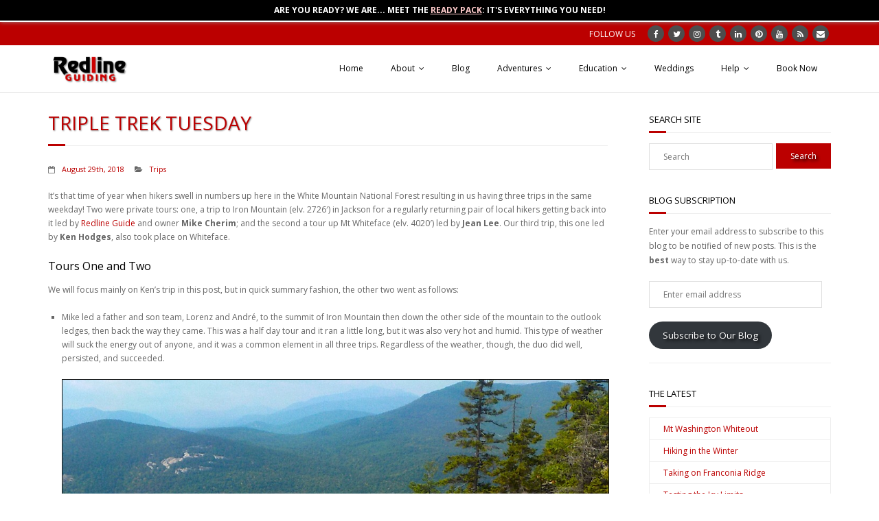

--- FILE ---
content_type: text/html; charset=UTF-8
request_url: https://redlineguiding.com/2018/08/triple-trek-tuesday/
body_size: 23854
content:
<!DOCTYPE html>

<html lang="en-US">
<head><style>img.lazy{min-height:1px}</style><link href="https://redlineguiding.com/wp-content/plugins/w3-total-cache/pub/js/lazyload.min.js" as="script">
<!-- Google tag (gtag.js) -->
<script async src="https://www.googletagmanager.com/gtag/js?id=AW-868827183"></script>
<script>
  window.dataLayer = window.dataLayer || [];
  function gtag(){dataLayer.push(arguments);}
  gtag('js', new Date());

  gtag('config', 'AW-868827183');
</script>
<meta charset="UTF-8" />
<meta name="viewport" content="width=device-width" />
<link rel="profile" href="//gmpg.org/xfn/11" />
<link rel="pingback" href="https://redlineguiding.com/xmlrpc.php" />

<title>Triple Trek Tuesday &#8211; Redline Guiding</title>
<meta name='robots' content='max-image-preview:large' />
	<style>img:is([sizes="auto" i], [sizes^="auto," i]) { contain-intrinsic-size: 3000px 1500px }</style>
	
<!-- Google Tag Manager for WordPress by gtm4wp.com -->
<script data-cfasync="false" data-pagespeed-no-defer>
	var gtm4wp_datalayer_name = "dataLayer";
	var dataLayer = dataLayer || [];
</script>
<!-- End Google Tag Manager for WordPress by gtm4wp.com --><!-- SEO optimised using built in premium theme features from ThinkUpThemes - http://www.thinkupthemes.com/ -->
<meta name="description" content="Guided and tutorial hiking, backpacking, snowshoeing, rock & ice climbing, mountaineering, and backcountry skiing  plus educational content. Serving all ages and abilities in NH's White Mountains. Private tours by default, groups welcome."/>
<meta name="keywords" content="hiking, snowshoeing, adventures, education, weddings, nuptials, justice of the peace, backcountry skiing, Nordic skiing, lessons, rock and ice climbing, mountaineering, courses, map and compass, wilderness navigation, camp craft, winter skills, mountaineering skills, glacier and alpine skills, river crossing skills, ability-based, low-key, all-ages, north conway, mt washington valley, white mountains, white mountain national forest"/>
<meta name="robots" content="noodp,noydir"/>
<!-- ThinkUpThemes SEO -->

<!-- Jetpack Site Verification Tags -->
<meta name="google-site-verification" content="tdX7wisl6VpOJ-c0L50QBCG6wEReiBtYPSENp6_u4nQ" />
<meta name="msvalidate.01" content="0AE3CB6999F90FDB276D3A0EDFA7F91F" />
<meta name="p:domain_verify" content="9a74425708a96e426f664f7d876af23a" />
<link rel='dns-prefetch' href='//dl.dropboxusercontent.com' />
<link rel='dns-prefetch' href='//stats.wp.com' />
<link rel='dns-prefetch' href='//fonts.googleapis.com' />
<link rel='dns-prefetch' href='//v0.wordpress.com' />
<link rel="alternate" type="application/rss+xml" title="Redline Guiding &raquo; Feed" href="https://redlineguiding.com/feed/" />
<link rel="alternate" type="application/rss+xml" title="Redline Guiding &raquo; Comments Feed" href="https://redlineguiding.com/comments/feed/" />
<link rel='stylesheet' id='wp-block-library-css' href='https://redlineguiding.com/wp-includes/css/dist/block-library/style.min.css?ver=6.8.3' type='text/css' media='all' />
<style id='classic-theme-styles-inline-css' type='text/css'>
/*! This file is auto-generated */
.wp-block-button__link{color:#fff;background-color:#32373c;border-radius:9999px;box-shadow:none;text-decoration:none;padding:calc(.667em + 2px) calc(1.333em + 2px);font-size:1.125em}.wp-block-file__button{background:#32373c;color:#fff;text-decoration:none}
</style>
<link rel='stylesheet' id='mediaelement-css' href='https://redlineguiding.com/wp-includes/js/mediaelement/mediaelementplayer-legacy.min.css?ver=4.2.17' type='text/css' media='all' />
<link rel='stylesheet' id='wp-mediaelement-css' href='https://redlineguiding.com/wp-includes/js/mediaelement/wp-mediaelement.min.css?ver=6.8.3' type='text/css' media='all' />
<style id='jetpack-sharing-buttons-style-inline-css' type='text/css'>
.jetpack-sharing-buttons__services-list{display:flex;flex-direction:row;flex-wrap:wrap;gap:0;list-style-type:none;margin:5px;padding:0}.jetpack-sharing-buttons__services-list.has-small-icon-size{font-size:12px}.jetpack-sharing-buttons__services-list.has-normal-icon-size{font-size:16px}.jetpack-sharing-buttons__services-list.has-large-icon-size{font-size:24px}.jetpack-sharing-buttons__services-list.has-huge-icon-size{font-size:36px}@media print{.jetpack-sharing-buttons__services-list{display:none!important}}.editor-styles-wrapper .wp-block-jetpack-sharing-buttons{gap:0;padding-inline-start:0}ul.jetpack-sharing-buttons__services-list.has-background{padding:1.25em 2.375em}
</style>
<style id='global-styles-inline-css' type='text/css'>
:root{--wp--preset--aspect-ratio--square: 1;--wp--preset--aspect-ratio--4-3: 4/3;--wp--preset--aspect-ratio--3-4: 3/4;--wp--preset--aspect-ratio--3-2: 3/2;--wp--preset--aspect-ratio--2-3: 2/3;--wp--preset--aspect-ratio--16-9: 16/9;--wp--preset--aspect-ratio--9-16: 9/16;--wp--preset--color--black: #000000;--wp--preset--color--cyan-bluish-gray: #abb8c3;--wp--preset--color--white: #ffffff;--wp--preset--color--pale-pink: #f78da7;--wp--preset--color--vivid-red: #cf2e2e;--wp--preset--color--luminous-vivid-orange: #ff6900;--wp--preset--color--luminous-vivid-amber: #fcb900;--wp--preset--color--light-green-cyan: #7bdcb5;--wp--preset--color--vivid-green-cyan: #00d084;--wp--preset--color--pale-cyan-blue: #8ed1fc;--wp--preset--color--vivid-cyan-blue: #0693e3;--wp--preset--color--vivid-purple: #9b51e0;--wp--preset--gradient--vivid-cyan-blue-to-vivid-purple: linear-gradient(135deg,rgba(6,147,227,1) 0%,rgb(155,81,224) 100%);--wp--preset--gradient--light-green-cyan-to-vivid-green-cyan: linear-gradient(135deg,rgb(122,220,180) 0%,rgb(0,208,130) 100%);--wp--preset--gradient--luminous-vivid-amber-to-luminous-vivid-orange: linear-gradient(135deg,rgba(252,185,0,1) 0%,rgba(255,105,0,1) 100%);--wp--preset--gradient--luminous-vivid-orange-to-vivid-red: linear-gradient(135deg,rgba(255,105,0,1) 0%,rgb(207,46,46) 100%);--wp--preset--gradient--very-light-gray-to-cyan-bluish-gray: linear-gradient(135deg,rgb(238,238,238) 0%,rgb(169,184,195) 100%);--wp--preset--gradient--cool-to-warm-spectrum: linear-gradient(135deg,rgb(74,234,220) 0%,rgb(151,120,209) 20%,rgb(207,42,186) 40%,rgb(238,44,130) 60%,rgb(251,105,98) 80%,rgb(254,248,76) 100%);--wp--preset--gradient--blush-light-purple: linear-gradient(135deg,rgb(255,206,236) 0%,rgb(152,150,240) 100%);--wp--preset--gradient--blush-bordeaux: linear-gradient(135deg,rgb(254,205,165) 0%,rgb(254,45,45) 50%,rgb(107,0,62) 100%);--wp--preset--gradient--luminous-dusk: linear-gradient(135deg,rgb(255,203,112) 0%,rgb(199,81,192) 50%,rgb(65,88,208) 100%);--wp--preset--gradient--pale-ocean: linear-gradient(135deg,rgb(255,245,203) 0%,rgb(182,227,212) 50%,rgb(51,167,181) 100%);--wp--preset--gradient--electric-grass: linear-gradient(135deg,rgb(202,248,128) 0%,rgb(113,206,126) 100%);--wp--preset--gradient--midnight: linear-gradient(135deg,rgb(2,3,129) 0%,rgb(40,116,252) 100%);--wp--preset--font-size--small: 13px;--wp--preset--font-size--medium: 20px;--wp--preset--font-size--large: 36px;--wp--preset--font-size--x-large: 42px;--wp--preset--spacing--20: 0.44rem;--wp--preset--spacing--30: 0.67rem;--wp--preset--spacing--40: 1rem;--wp--preset--spacing--50: 1.5rem;--wp--preset--spacing--60: 2.25rem;--wp--preset--spacing--70: 3.38rem;--wp--preset--spacing--80: 5.06rem;--wp--preset--shadow--natural: 6px 6px 9px rgba(0, 0, 0, 0.2);--wp--preset--shadow--deep: 12px 12px 50px rgba(0, 0, 0, 0.4);--wp--preset--shadow--sharp: 6px 6px 0px rgba(0, 0, 0, 0.2);--wp--preset--shadow--outlined: 6px 6px 0px -3px rgba(255, 255, 255, 1), 6px 6px rgba(0, 0, 0, 1);--wp--preset--shadow--crisp: 6px 6px 0px rgba(0, 0, 0, 1);}:where(.is-layout-flex){gap: 0.5em;}:where(.is-layout-grid){gap: 0.5em;}body .is-layout-flex{display: flex;}.is-layout-flex{flex-wrap: wrap;align-items: center;}.is-layout-flex > :is(*, div){margin: 0;}body .is-layout-grid{display: grid;}.is-layout-grid > :is(*, div){margin: 0;}:where(.wp-block-columns.is-layout-flex){gap: 2em;}:where(.wp-block-columns.is-layout-grid){gap: 2em;}:where(.wp-block-post-template.is-layout-flex){gap: 1.25em;}:where(.wp-block-post-template.is-layout-grid){gap: 1.25em;}.has-black-color{color: var(--wp--preset--color--black) !important;}.has-cyan-bluish-gray-color{color: var(--wp--preset--color--cyan-bluish-gray) !important;}.has-white-color{color: var(--wp--preset--color--white) !important;}.has-pale-pink-color{color: var(--wp--preset--color--pale-pink) !important;}.has-vivid-red-color{color: var(--wp--preset--color--vivid-red) !important;}.has-luminous-vivid-orange-color{color: var(--wp--preset--color--luminous-vivid-orange) !important;}.has-luminous-vivid-amber-color{color: var(--wp--preset--color--luminous-vivid-amber) !important;}.has-light-green-cyan-color{color: var(--wp--preset--color--light-green-cyan) !important;}.has-vivid-green-cyan-color{color: var(--wp--preset--color--vivid-green-cyan) !important;}.has-pale-cyan-blue-color{color: var(--wp--preset--color--pale-cyan-blue) !important;}.has-vivid-cyan-blue-color{color: var(--wp--preset--color--vivid-cyan-blue) !important;}.has-vivid-purple-color{color: var(--wp--preset--color--vivid-purple) !important;}.has-black-background-color{background-color: var(--wp--preset--color--black) !important;}.has-cyan-bluish-gray-background-color{background-color: var(--wp--preset--color--cyan-bluish-gray) !important;}.has-white-background-color{background-color: var(--wp--preset--color--white) !important;}.has-pale-pink-background-color{background-color: var(--wp--preset--color--pale-pink) !important;}.has-vivid-red-background-color{background-color: var(--wp--preset--color--vivid-red) !important;}.has-luminous-vivid-orange-background-color{background-color: var(--wp--preset--color--luminous-vivid-orange) !important;}.has-luminous-vivid-amber-background-color{background-color: var(--wp--preset--color--luminous-vivid-amber) !important;}.has-light-green-cyan-background-color{background-color: var(--wp--preset--color--light-green-cyan) !important;}.has-vivid-green-cyan-background-color{background-color: var(--wp--preset--color--vivid-green-cyan) !important;}.has-pale-cyan-blue-background-color{background-color: var(--wp--preset--color--pale-cyan-blue) !important;}.has-vivid-cyan-blue-background-color{background-color: var(--wp--preset--color--vivid-cyan-blue) !important;}.has-vivid-purple-background-color{background-color: var(--wp--preset--color--vivid-purple) !important;}.has-black-border-color{border-color: var(--wp--preset--color--black) !important;}.has-cyan-bluish-gray-border-color{border-color: var(--wp--preset--color--cyan-bluish-gray) !important;}.has-white-border-color{border-color: var(--wp--preset--color--white) !important;}.has-pale-pink-border-color{border-color: var(--wp--preset--color--pale-pink) !important;}.has-vivid-red-border-color{border-color: var(--wp--preset--color--vivid-red) !important;}.has-luminous-vivid-orange-border-color{border-color: var(--wp--preset--color--luminous-vivid-orange) !important;}.has-luminous-vivid-amber-border-color{border-color: var(--wp--preset--color--luminous-vivid-amber) !important;}.has-light-green-cyan-border-color{border-color: var(--wp--preset--color--light-green-cyan) !important;}.has-vivid-green-cyan-border-color{border-color: var(--wp--preset--color--vivid-green-cyan) !important;}.has-pale-cyan-blue-border-color{border-color: var(--wp--preset--color--pale-cyan-blue) !important;}.has-vivid-cyan-blue-border-color{border-color: var(--wp--preset--color--vivid-cyan-blue) !important;}.has-vivid-purple-border-color{border-color: var(--wp--preset--color--vivid-purple) !important;}.has-vivid-cyan-blue-to-vivid-purple-gradient-background{background: var(--wp--preset--gradient--vivid-cyan-blue-to-vivid-purple) !important;}.has-light-green-cyan-to-vivid-green-cyan-gradient-background{background: var(--wp--preset--gradient--light-green-cyan-to-vivid-green-cyan) !important;}.has-luminous-vivid-amber-to-luminous-vivid-orange-gradient-background{background: var(--wp--preset--gradient--luminous-vivid-amber-to-luminous-vivid-orange) !important;}.has-luminous-vivid-orange-to-vivid-red-gradient-background{background: var(--wp--preset--gradient--luminous-vivid-orange-to-vivid-red) !important;}.has-very-light-gray-to-cyan-bluish-gray-gradient-background{background: var(--wp--preset--gradient--very-light-gray-to-cyan-bluish-gray) !important;}.has-cool-to-warm-spectrum-gradient-background{background: var(--wp--preset--gradient--cool-to-warm-spectrum) !important;}.has-blush-light-purple-gradient-background{background: var(--wp--preset--gradient--blush-light-purple) !important;}.has-blush-bordeaux-gradient-background{background: var(--wp--preset--gradient--blush-bordeaux) !important;}.has-luminous-dusk-gradient-background{background: var(--wp--preset--gradient--luminous-dusk) !important;}.has-pale-ocean-gradient-background{background: var(--wp--preset--gradient--pale-ocean) !important;}.has-electric-grass-gradient-background{background: var(--wp--preset--gradient--electric-grass) !important;}.has-midnight-gradient-background{background: var(--wp--preset--gradient--midnight) !important;}.has-small-font-size{font-size: var(--wp--preset--font-size--small) !important;}.has-medium-font-size{font-size: var(--wp--preset--font-size--medium) !important;}.has-large-font-size{font-size: var(--wp--preset--font-size--large) !important;}.has-x-large-font-size{font-size: var(--wp--preset--font-size--x-large) !important;}
:where(.wp-block-post-template.is-layout-flex){gap: 1.25em;}:where(.wp-block-post-template.is-layout-grid){gap: 1.25em;}
:where(.wp-block-columns.is-layout-flex){gap: 2em;}:where(.wp-block-columns.is-layout-grid){gap: 2em;}
:root :where(.wp-block-pullquote){font-size: 1.5em;line-height: 1.6;}
</style>
<link rel='stylesheet' id='contact-form-7-css' href='https://redlineguiding.com/wp-content/plugins/contact-form-7/includes/css/styles.css?ver=6.1.4' type='text/css' media='all' />
<link rel='stylesheet' id='newsletters-bootstrap-css' href='https://redlineguiding.com/wp-content/plugins/wp-mailinglist/views/default2/css/bootstrap.css?ver=5.1.3' type='text/css' media='all' />
<link rel='stylesheet' id='fontawesome-css' href='https://redlineguiding.com/wp-content/plugins/wp-mailinglist/views/default2/css/fontawesome.css?ver=4.7.0' type='text/css' media='all' />
<link rel='stylesheet' id='select2-css' href='https://redlineguiding.com/wp-content/plugins/wp-mailinglist/views/default2/css/select2.css?ver=4.0.0' type='text/css' media='all' />
<link rel='stylesheet' id='newsletters-css' href='https://redlineguiding.com/wp-content/plugins/wp-mailinglist/views/default2/css/style.css?ver=6.8.3' type='text/css' media='all' />
<link rel='stylesheet' id='parent-style-css' href='https://redlineguiding.com/wp-content/themes/Minamaze_Pro/style.css?ver=6.8.3' type='text/css' media='all' />
<link rel='stylesheet' id='thinkup-google-fonts-css' href='//fonts.googleapis.com/css?family=Raleway%3A300%2C400%2C600%2C700%7COpen+Sans%3A300%2C400%2C600%2C700&#038;subset=latin%2Clatin-ext' type='text/css' media='all' />
<link rel='stylesheet' id='prettyPhoto-css' href='https://redlineguiding.com/wp-content/themes/Minamaze_Pro/lib/extentions/prettyPhoto/css/prettyPhoto.css?ver=3.1.6' type='text/css' media='all' />
<link rel='stylesheet' id='thinkup-bootstrap-css' href='https://redlineguiding.com/wp-content/themes/Minamaze_Pro/lib/extentions/bootstrap/css/bootstrap.min.css?ver=2.3.2' type='text/css' media='all' />
<link rel='stylesheet' id='dashicons-css' href='https://redlineguiding.com/wp-includes/css/dashicons.min.css?ver=6.8.3' type='text/css' media='all' />
<link rel='stylesheet' id='font-awesome-css' href='https://redlineguiding.com/wp-content/themes/Minamaze_Pro/lib/extentions/font-awesome/css/font-awesome.min.css?ver=4.7.0' type='text/css' media='all' />
<link rel='stylesheet' id='thinkup-shortcodes-css' href='https://redlineguiding.com/wp-content/themes/Minamaze_Pro/styles/style-shortcodes.css?ver=1.12.1' type='text/css' media='all' />
<link rel='stylesheet' id='thinkup-style-css' href='https://redlineguiding.com/wp-content/themes/redlineguiding-child/style.css?ver=1.12.1' type='text/css' media='all' />
<link rel='stylesheet' id='thinkup-portfolio-css' href='https://redlineguiding.com/wp-content/themes/Minamaze_Pro/styles/style-portfolio.css?ver=1.12.1' type='text/css' media='all' />
<link rel='stylesheet' id='jetpack-subscriptions-css' href='https://redlineguiding.com/wp-content/plugins/jetpack/_inc/build/subscriptions/subscriptions.min.css?ver=15.2' type='text/css' media='all' />
<style id='jetpack_facebook_likebox-inline-css' type='text/css'>
.widget_facebook_likebox {
	overflow: hidden;
}

</style>
<link rel='stylesheet' id='thinkup-responsive-css' href='https://redlineguiding.com/wp-content/themes/Minamaze_Pro/styles/style-responsive.css?ver=1.12.1' type='text/css' media='all' />
<link rel='stylesheet' id='cf7cf-style-css' href='https://redlineguiding.com/wp-content/plugins/cf7-conditional-fields/style.css?ver=2.6.7' type='text/css' media='all' />
<link rel='stylesheet' id='sharedaddy-css' href='https://redlineguiding.com/wp-content/plugins/jetpack/modules/sharedaddy/sharing.css?ver=15.2' type='text/css' media='all' />
<link rel='stylesheet' id='social-logos-css' href='https://redlineguiding.com/wp-content/plugins/jetpack/_inc/social-logos/social-logos.min.css?ver=15.2' type='text/css' media='all' />
<script type="text/javascript" id="jquery-core-js-extra">
/* <![CDATA[ */
var SDT_DATA = {"ajaxurl":"https:\/\/redlineguiding.com\/wp-admin\/admin-ajax.php","siteUrl":"https:\/\/redlineguiding.com\/","pluginsUrl":"https:\/\/redlineguiding.com\/wp-content\/plugins","isAdmin":""};
/* ]]> */
</script>
<script type="text/javascript" src="https://redlineguiding.com/wp-includes/js/jquery/jquery.min.js?ver=3.7.1" id="jquery-core-js"></script>
<script type="text/javascript" src="https://redlineguiding.com/wp-includes/js/jquery/jquery-migrate.min.js?ver=3.4.1" id="jquery-migrate-js"></script>
<script type="text/javascript" src="https://redlineguiding.com/wp-content/plugins/anything-popup/anything-popup.js?ver=6.8.3" id="anything-popup-js-js"></script>
<script type="text/javascript" src="https://redlineguiding.com/wp-content/plugins/wp-mailinglist/js/select2.js?ver=4.0.0" id="select2-js"></script>
<script type="text/javascript" src="https://redlineguiding.com/wp-content/themes/Minamaze_Pro/lib/scripts/plugins/sticky/jquery.sticky.js?ver=true" id="sticky-js"></script>
<script type="text/javascript" src="https://redlineguiding.com/wp-content/themes/Minamaze_Pro/lib/scripts/plugins/videoBG/jquery.videoBG.js?ver=0.2" id="videobg-js"></script>
<script type="text/javascript" id="tweetscroll-js-extra">
/* <![CDATA[ */
var PiTweetScroll = {"ajaxrequests":"https:\/\/redlineguiding.com\/wp-admin\/admin-ajax.php"};
/* ]]> */
</script>
<script type="text/javascript" src="https://redlineguiding.com/wp-content/themes/Minamaze_Pro/lib/widgets/twitterfeed/js/jquery.tweetscroll.js?ver=6.8.3" id="tweetscroll-js"></script>
<link rel="canonical" href="https://redlineguiding.com/2018/08/triple-trek-tuesday/" />
	<style>img#wpstats{display:none}</style>
		
<!-- Google Tag Manager for WordPress by gtm4wp.com -->
<!-- GTM Container placement set to automatic -->
<script data-cfasync="false" data-pagespeed-no-defer type="text/javascript">
	var dataLayer_content = {"pagePostType":"post","pagePostType2":"single-post","pageCategory":["trips"],"pagePostAuthor":"Mike Cherim"};
	dataLayer.push( dataLayer_content );
</script>
<script data-cfasync="false" data-pagespeed-no-defer type="text/javascript">
(function(w,d,s,l,i){w[l]=w[l]||[];w[l].push({'gtm.start':
new Date().getTime(),event:'gtm.js'});var f=d.getElementsByTagName(s)[0],
j=d.createElement(s),dl=l!='dataLayer'?'&l='+l:'';j.async=true;j.src=
'//www.googletagmanager.com/gtm.js?id='+i+dl;f.parentNode.insertBefore(j,f);
})(window,document,'script','dataLayer','GTM-W8CWZKT');
</script>
<!-- End Google Tag Manager for WordPress by gtm4wp.com -->
        <script type="text/javascript">
            var jQueryMigrateHelperHasSentDowngrade = false;

			window.onerror = function( msg, url, line, col, error ) {
				// Break out early, do not processing if a downgrade reqeust was already sent.
				if ( jQueryMigrateHelperHasSentDowngrade ) {
					return true;
                }

				var xhr = new XMLHttpRequest();
				var nonce = '5183460c91';
				var jQueryFunctions = [
					'andSelf',
					'browser',
					'live',
					'boxModel',
					'support.boxModel',
					'size',
					'swap',
					'clean',
					'sub',
                ];
				var match_pattern = /\)\.(.+?) is not a function/;
                var erroredFunction = msg.match( match_pattern );

                // If there was no matching functions, do not try to downgrade.
                if ( null === erroredFunction || typeof erroredFunction !== 'object' || typeof erroredFunction[1] === "undefined" || -1 === jQueryFunctions.indexOf( erroredFunction[1] ) ) {
                    return true;
                }

                // Set that we've now attempted a downgrade request.
                jQueryMigrateHelperHasSentDowngrade = true;

				xhr.open( 'POST', 'https://redlineguiding.com/wp-admin/admin-ajax.php' );
				xhr.setRequestHeader( 'Content-Type', 'application/x-www-form-urlencoded' );
				xhr.onload = function () {
					var response,
                        reload = false;

					if ( 200 === xhr.status ) {
                        try {
                        	response = JSON.parse( xhr.response );

                        	reload = response.data.reload;
                        } catch ( e ) {
                        	reload = false;
                        }
                    }

					// Automatically reload the page if a deprecation caused an automatic downgrade, ensure visitors get the best possible experience.
					if ( reload ) {
						location.reload();
                    }
				};

				xhr.send( encodeURI( 'action=jquery-migrate-downgrade-version&_wpnonce=' + nonce ) );

				// Suppress error alerts in older browsers
				return true;
			}
        </script>

		<link rel="Shortcut Icon" type="image/x-icon" href="https://redlineguiding.com/wp-content/uploads/logo-square-wht.jpg" />
<style type="text/css">
#notification { background: #000000 }
#notification-core { color: #ffffff }
#notification-core .notification-button { background: #bb0000 }
#notification-core .notification-button { color: #ffffff }
#notification-core .notification-button a { color: #ffffff }
</style>

<!-- Jetpack Open Graph Tags -->
<meta property="og:type" content="article" />
<meta property="og:title" content="Triple Trek Tuesday" />
<meta property="og:url" content="https://redlineguiding.com/2018/08/triple-trek-tuesday/" />
<meta property="og:description" content="It&#8217;s that time of year when hikers swell in numbers up here in the White Mountain National Forest resulting in us having three trips in the same weekday! Two were private tours: one, a trip t…" />
<meta property="article:published_time" content="2018-08-29T13:41:56+00:00" />
<meta property="article:modified_time" content="2018-08-30T20:10:53+00:00" />
<meta property="article:author" content="https://www.facebook.com/redlineguiding/" />
<meta property="og:site_name" content="Redline Guiding" />
<meta property="og:image" content="https://redlineguiding.com/wp-content/uploads/IMG_5563.jpg" />
<meta property="og:image:width" content="1024" />
<meta property="og:image:height" content="1024" />
<meta property="og:image:alt" content="" />
<meta property="og:locale" content="en_US" />
<meta name="twitter:site" content="@RedlineGuiding" />
<meta name="twitter:text:title" content="Triple Trek Tuesday" />
<meta name="twitter:image" content="https://redlineguiding.com/wp-content/uploads/IMG_5563.jpg?w=640" />
<meta name="twitter:card" content="summary_large_image" />

<!-- End Jetpack Open Graph Tags -->

<style type="text/css">
a,
.pag li a:hover,
#header .menu > li.menu-hover > a,
#header .menu > li.current_page_item > a,
#header .menu > li.current-menu-ancestor > a,
#header .menu > li > a:hover,
#breadcrumbs .delimiter,
#breadcrumbs a:hover,
#footer-core a,
#sub-footer-core a:hover,
#footer .popular-posts a:hover,
#footer .recent-comments a:hover,
#footer .recent-posts a:hover,
#footer .thinkup_widget_tagscloud a:hover,
.thinkup_widget_childmenu li a.active,
.thinkup_widget_childmenu li a:hover,
.thinkup_widget_childmenu li > a.active:before,
.thinkup_widget_childmenu li > a:hover:before,
.thinkup_widget_recentcomments .quote:before,
#sidebar .thinkup_widget_twitterfeed a,
.widget li a:hover,
.entry-meta a:hover,
.comment .reply a,
.comment-author a:hover,
.comment-meta a:hover,
.page-template-template-sitemap-php #main-core a:hover,
.iconfull.style1 i,
.iconfull.style2 i,
.services-builder.style2 .iconurl a:hover,
#filter.portfolio-filter li a:hover,
#filter.portfolio-filter li a.selected,
#header-responsive li a:hover,
#header-responsive li.current_page_item > a,
#header-responsive .sub-menu-show > a {
	color: #bb0000;
}
.nav-previous a,
.nav-next a,
.pag li.current span,
.themebutton,
button,
html input[type="button"],
input[type="reset"],
input[type="submit"],
#slider .featured-link a:hover,
.thinkup_widget_categories li a:hover,
#footer .thinkup_widget_search .searchsubmit,
.sc-carousel .entry-header .hover-link:hover,
.sc-carousel .entry-header .hover-zoom:hover,
#filter.portfolio-filter li a:hover,
#filter.portfolio-filter li a.selected {
	background: #bb0000;
}
.thinkup_widget_flickr a .image-overlay,
.popular-posts a .image-overlay,
.recent-comments a .image-overlay,
.recent-posts a .image-overlay,
#footer .widget_search .searchsubmit,
#project-accordion .accordion-toggle:before,
.panel-grid-cell #introaction .style1,
.panel-grid-cell #introaction .style2,
.panel-grid-cell #introaction .style4:hover,
.panel-grid-cell #introaction .style6:hover,
.carousel-portfolio-builder.style2 .sc-carousel.carousel-portfolio a.prev:hover,
.carousel-portfolio-builder.style2 .sc-carousel.carousel-portfolio a.next:hover,
.carousel-portfolio-builder.style2 .sc-carousel-button:hover,
img.hover-link:hover,
img.hover-zoom:hover,
.da-thumbs a.prettyPhoto img:hover {
	background-color: #bb0000;
}
.pag li a:hover,
.pag li.current span,
#slider .featured-link a:hover,
#sidebar .thinkup_widget_tagscloud a:hover,
#footer .thinkup_widget_tagscloud a:hover,
#sidebar .widget_tag_cloud a:hover,
#footer .widget_tag_cloud a:hover,
.carousel-portfolio-builder.style2 .sc-carousel.carousel-portfolio a.prev:hover,
.carousel-portfolio-builder.style2 .sc-carousel.carousel-portfolio a.next:hover,
.carousel-portfolio-builder.style2 .sc-carousel-button:hover {
	border-color: #bb0000;
}
#sidebar .thinkup_widget_tabs .nav .active h3.widget-title {
	border-top: 3px solid #bb0000;
}
#footer {
	border-top: 6px solid #bb0000;
}
#intro.option1 #intro-core:after,
#sidebar h3.widget-title:after {
	border-bottom: 3px solid #bb0000;
}
blockquote, q {
	border-left: 2px solid #bb0000;
}
/* WooCommerce Styles */
.woocommerce ul.products li.product .price ins, .woocommerce-page ul.products li.product .price ins,
.products a:hover h3,
.products .price ins,
.products .column-1 a:hover h3,
.single-product .woocommerce-review-link:hover,
.shop_table .product-name a:hover,
.cart-collaterals h2 a:hover,
#myaccount-tabs li.active a,
#myaccount-tabs .nav-tabs > li > a:hover,
#myaccount-tabs .nav-tabs > li:active > a:hover {
	color: #bb0000;
}
.woo-meta a,
.woocommerce div.product div.images .woocommerce-product-gallery__trigger,
.chosen-container .chosen-results li.highlighted,
.post-type-archive-product .products .added_to_cart:hover,
.single-product .variations .value input[type=radio]:checked + label {
	background: #bb0000;
}
.single-product .variations .value input[type=radio]:checked + label {
	border-color: #bb0000;
}
@media only screen and (max-width: 568px) {
	#thinkupshortcodestabswoo.tabs .nav-tabs > li > a:hover,
	#thinkupshortcodestabswoo.tabs .nav-tabs > .active > a, 
	#thinkupshortcodestabswoo.tabs .nav-tabs > .active > a:hover,
	#thinkupshortcodestabswoo.tabs .nav-tabs > .active > a:focus {
		background: #bb0000;
	}
}
</style>
<style>#body-core {background: #FFFFFF;}h1,h2,h3,h4,h5,h6 {color: #bb0000;}body,button,input,select,textarea {color: #666666;}#content a {color: #bb0000;}#content a:hover {color: #000000;}#pre-header {background: #bb0000;border: none;}#pre-header .header-links .menu-hover > a,#pre-header .header-links > ul > li > a:hover {background: #FFFFFF;}#pre-header .header-links > ul > li a,#pre-header-social li {color: #FFFFFF;}#pre-header .header-links .menu-hover > a,#pre-header .menu > li.current_page_item > a,#pre-header .menu > li.current-menu-ancestor > a,#pre-header .header-links > ul > li > a:hover {color: #FFFFFF;}#pre-header .header-links .sub-menu {background: #FFFFFF;}#pre-header .header-links .sub-menu a:hover {background: #FFFFFF;}#pre-header .header-links .sub-menu a {color: #FFFFFF;}#pre-header .header-links .sub-menu a:hover,#pre-header .header-links .sub-menu .current-menu-item a {color: #FFFFFF;}#pre-header .header-links .sub-menu,#pre-header .header-links .sub-menu li {border-color: #FFFFFF;}#header,.header-style2.header-sticky #header-links {background: #FFFFFF !important;}.header-style2.header-sticky .is-sticky #header-links {border: none;}#header .menu > li.menu-hover > a,#header .menu > li.current_page_item > a,#header .menu > li.current-menu-ancestor > a,#header .menu > li > a:hover {background: #FFFFFF;}#header .header-links > ul > li a {color: #000000;}#header .menu > li.menu-hover > a,#header .menu > li.current_page_item > a,#header .menu > li.current-menu-ancestor > a,#header .menu > li > a:hover {color: #bb0000;}#header .header-links .sub-menu {background: #FFFFFF;}#header .header-links .sub-menu li:hover,#header .header-links .sub-menu .current-menu-item {background: #FFFFFF;}#header .header-links .sub-menu a {border: none;}#header .header-links .sub-menu a {color: #666666;}#header .header-links .sub-menu a:hover,#header .header-links .sub-menu .current-menu-item a {color: #bb0000;}</style>
<style type="text/css">
/* Some of Mike's CSS - Begin */

html { 
   scroll-behavior : smooth;
}

p#subscribe-submit button {
   color : #ffffff;
   text-shadow : 3px 3px 4px #000;
   font-weight : normal;
}

input.searchsubmit {
   text-shadow : 3px 3px 4px #000;
   font-weight : normal;
}

/* Use this to make big Book Now link go away */
body.single div#outroaction, body.page-id-8 div#outroaction, body.page-id-24 div#outroaction, body.page-id-35 div#outroaction, body.page-id-36 div#outroaction, body.page-id-9201 div#outroaction, body.page-id-21571 div#outroaction, body.page-id-34996 div#outroaction {
   display : none;
}

div.page-links { 
   float : right;
   text-transform : uppercase;
   font-weight : bold;
   margin : 5px;
   margin-bottom : 30px;
}

div.page-links a { 
   border : 1px solid #e7e7e7;
   padding : 5px 10px;
   font-weight : normal;
   margin : 3px;
}

div.intro-text {
   font-size : 1.2em;
   color : #777;
}

div.hide-image {
   width : 0px;
   height ; 0px;
   margin-left : -9999px
   visibility : none;
   overflow : none;
}

a:hover, a:focus, a:active {
	text-decoration : underline;
}

a h1.site-title { 
	color : #888; 
	margin-left :  15px;
}

a:hover h1.site-title, a:focus h1.site-title, a:active h1.site-title { 
	color : #bb0000; 
	text-decoration : none;
}

h1.page-title {
    text-shadow: 1px 1px 2px #999;
}

h1.outline, h2.outline, h3.outline, h4.outline {
font-size : 5em;
font-weight: bold;
color: white;
-webkit-text-stroke : 2px gray;
}

a.themebutton, a.themebutton:hover, a.themebutton:focus, a.themebutton:active, a h4.themebutton, a h4.themebutton:hover, a h4.themebutton:focus, a h4.themebutton:active, div.featured-link a, div.featured-link a:hover, div.featured-link a:focus, div.featured-link a:active, div.featured-link a span, div.featured-link a span:hover, div.featured-link a span:focus, div.featured-link a span:active, li.social a, li.social a:hover, li.social a:focus, li.social a:active, a span.notification-button, a span.notification-button:hover, a span.notification-button:focus, a span.notification-button:active, div.action-button a, div.action-button a:hover, div.action-button a:focus, div.action-button a:active {
	text-decoration : none;
}

h3.widget-title, #sharemessage h3 {
	color : #000;
}

#sharemessage h3 {
	font-style : italic;
}

h4, h5, h6 {
	color : #000;
}

h4.expando, .expando {
   letter-spacing : 1em;
   line-height : 200%;
   margin-left : 8%;
   margin-top : 50px; 
   border-left : 6px solid #e7e7e7;
   padding-left : 40px;
   color : #bb0000;
}

h4.expando strong, .expando strong {
   color : #111;
}

h4.notice {
  background-color : #bb0000;
  padding : 10px;
  color : #fff;
  text-transform : uppercase;
  font-weight : bold;
  text-align : center;
  letter-spacing : 5px;
}

hr.padded {
   padding-top : 20px;
}

blockquote:before, q:before {
	quotes : "\201C""\201D""\2018""\2019";
        color : #bb0000;
}

blockquote:after, q:after {
	quotes : "\201C""\201D""\2018""\2019";
         color : #bb0000;
}

blockquote p {
	display : inline;
}

cite {
	color : #000;
}

blockquote.pullquote { 
        float : right;
        width : 35%;
        font-size : 150%;
        font-style : italic;
        color : #aaa;
        margin-bottom : 20px;
}

p.post-quote, .post-quote {
       margin-top : 20px;
}

img.img-border, .img-border { 
  border : 1px solid #111111;
}

img.img-bump, .img-bump {
   margin-top : -1.3em;
}

span.drop-cap {
    font-size : 3em;
    color : #bb0000;
    float : left;
    height : 1em;
    margin-top : -12px;
    padding-right: 5px;
    text-shadow: 1px 1px 2px #999;
}

.clearnone {
   clear : none;
}

.shadow, a.themebutton, a span.notification-button, a.featured-link, a h4.themebutton, div.action-button a, .img-shadow {
	text-shadow : 3px 3px 4px #000;
}

ul {
	list-style-type : square;
}

div#slider img {
	border-top : 1px solid  #000000;
}

pre {
	overflow-x : scroll;
	border : 1px solid #666666;
}

p.rlg-right-button {
	padding : 5px; 
	font-weight : bold; 
	border : 1px solid #999; 
	float : right; 
	background-color : #ececec;
}

.red, span.red, strong.red {
	color : #bb0000;
}

.gray, span.gray, strong.gray {
       color : #999999;
}

div.gear-box, div.lower-gear-box, div.form-section, div.lower-form-section {
	border : 1px solid #999999;
	background-color : #fcfcfc;
        background-image : linear-gradient(white, #eeeeee);
	padding : 10px;
}

div.shaded {
      background-color : #fafafa;
      background-image : linear-gradient(white, #eeeeee);
      border : 1px solid #bb0000;
     padding : 10px 10px 5px 15px;
     margin-bottom : 15px;
}

div.lower-gear-box, div.lower-form-section {
	margin-top : 15px;
}

div.form-section, div.lower-form-section {
        width : 95%;
}

table.price-table {
	width : 40%;  /* was 33 */
	float : left; 
	border : 2px solid #bb0000;
}

table.price-table th.mainhead, table th.mainhead {
        background-color: #bb0000;
        color: #ffffff;
}

table {
 width : 100%;
}

table.page-tables,  table.page-tables tbody, table.page-tables th, table.page-tables td, table.page-tables tr {
  border:1px solid #888;
}

table.page-tables {
    width : 100%;
}

table.page-tables tr:nth-child(odd) {
    background-color: #fff;
}

table.page-tables tr:nth-child(even) {
    background-color: #f6f6f6;
}

table.page-tables tr:hover, table.page-tables tr:focus, table.page-tables tr:active {
    background-color : #ffffcc;
}

table.page-tables th.mainhead {
    background-color: #bb0000;
    color: #ffffff;
}

p.button {
   padding : 5px; 
   font-weight : bold; 
   border: 1px solid #999; 
   float: right; 
   background-color : #ececec;
}

div.extras-right {
	border : 1px solid #999999; 
	float : right; 
	width : 53%;  /* was 60 */
	padding : 10px;
        box-shadow : 3px 3px 4px #999999; 
        background-color : #fafafa;
        background-image : linear-gradient(white, #eeeeee);
}

p.tail-right {
	clear : right; 
	float : right; 
	margin-top : 10px; 
	width : 56%; /* was 63 */
}

.table-clear, hr.table-clear, br.table-clear, p.table-clear, div.table-clear, dl.table-clear, ul.table-clear, ol.table-clear {
  clear : both;
}

input.input-long {
   width : 85%;
   color : #999;
}

input.input-medium {
   width : 65%;
   color : #999;
}

input.input-short {
   width : 45%;
   color : #999;
}

input.input-tiny {
   width : 25%;
   color : #999;
}

select, textarea {
   color : #999;
}

div.scroll-box {
   width : 100%;
   height : 200px;
   padding : 10px;
   border : 1px solid #666;
   overflow-x : scroll;
   background-color :  #fff2f2;
}

.wpcf7-response-output {
    font-weight : bold;
}

abbr, acronym {
   cursor : help;
   border-bottom: 1px dotted #666;
}

 abbr.rev {
   border-bottom: 1px dotted #fff;
}

p.light {
   color : #999;
}

ul.wear-list, ol.wear-list {
   padding : 10px; 
   border : 1px solid #bb0000;
   box-shadow : 3px 3px 4px #999999; 
   background-color : #fafafa;
        background-image : linear-gradient(white, #eeeeee);
}

ul.wear-list li {
   list-style-type : none;
}

ul.wear-list li.inner {
   margin : 15px 0px;
}

ul.pull-list-right, ol.pull-list-right {
   width : 40%;
   float : right;
   padding : 10px 10px 10px 30px;
   margin : 0px 0px 5px 10px;
   border : 1px solid #ccc;
}

ul.pull-list-left, ol.pull-list-left {
   width : 40%;
   float : left;
   padding : 10px 10px 10px 30px;
   margin : 0px 10px 5px 0px;
   border : 1px solid #ccc;
}

ul.blocks {
   list-style-type : none;
}

ul.blocks li {
   padding : 10px;
   padding-right : 15px;
   margin-bottom : 15px;
   border : 1px solid #e7e7e7;
   font-size : 1.3em;
   font-style : italic;
   color : #999;
}

ol.bignumbers li {
   list-style: decimal-leading-zero;
   font-size : 7em;
   color : #e7e7e7;
   margin: 1em 0 1em 2em;
   line-height : 0.2em;
   border-bottom : 2px solid #e7e7e7;
   padding-bottom : 0.4em;
}

ol.bignumbers li span {
   font-size : 0.2em;
   font-style : italic;
   color : #999;
}

div.left-box {
   width : 55%;
   float : left;
}
   
div.right-box {
   width : 40%; 
   float : right;
}

div.left-box-op {
   width : 40%;
   float : left;
}
   
div.right-box-op {
   width : 55%; 
   float : right;
}

div.left-box-50 {
   width : 47%;
   float : left;
}
   
div.right-box-50 {
   width : 47%; 
   float : right;
}

div.this-page-left {
   float : left;
   width : 30%;
}

div.this-page-middle {
   float : left;
   width : 30%;
   margin-left : 2%;
   padding-left : 2%;
   border-left : 1px solid #e7e7e7;
}

div.this-page-right {
   float : left;
   width : 30%;
   margin-left : 2%;
   padding-left : 2%;
   border-left : 1px solid #e7e7e7;
}

div.guide-pop {
       text-align : left;
        line-height : 90%;
}

h4 div.guide-pop ul {
   font-size : 85%;
   line-height : 90%;
   color : #666666;
}

strong.notebar {
   text-transform : uppercase;
}

strong.notebar a {
   text-decoration : underline;
   color : #ffcccc;
}

strong.notebar a:hover, strong.notebar a:focus, strong.notebar a:active {
   text-decoration : none;
   color : #ffffcc;
}

div[data-class="wpcf7cf_group"] {
	background-color : #fafafa;
	border : 1px solid #cccccc;
        padding : 7px;
        width : 95%;
        box-shadow : inset 0px 0px 4px rgba(0,0,0,0.2);
}

textarea:focus, input:focus, tel:focus, num:focus, date:focus, select:focus, checkbox:focus, radio:focus, textarea:active, input:active, tel:active, num:active, date:active, select:active, checkbox:active, radio:active {
   border : 1px solid #999999;
   color : #000000;
}

textarea {
    width : 97%
}

#sidebar textarea {
    width : 100%;
}

a.rlg-button {
   background-color : #bb0000;
   color : #ffffff !important;
   font-weight : bold;
   display : inline;
   padding: 4px 10px;
}

a.rlg-button:hover, a.rlg-button:focus, a.rlg-button:active {
   background-color : #333333;
}

div.guide-data, div.guide-lists {
	float : left; 
	width : 22%; 
}

div.guide-lists {
	border-left : 1px solid #e7e7e7; 
	padding-left : 2%;"
	margin-bottom : 20px;
}

ol.this-page-list li { 
    margin-top : 10px;
}

dl.spaced dd { 
    margin-bottom : 15px;
}

img.new-offering-icon {
        margin-top : -125px;
}

img.special-savings-icon {
        margin-top : -129px;
}

li.current-menu-item a {
         border-bottom : 3px solid #bb0000;
}

input#newsletters-1-button, input#savefieldsbutton {
        background-color : rgb(187, 0, 0); 
        border : none; 
        color : rgb(255, 255, 255); 
        display : inline-block; 
        padding : 8px 18px; 
        text-shadow : 3px 3px 4px #000; 
        border-radius : 5px;
        font-family : Verdana;
}

span.comment-author {
        font-weight : bold;
        color : #000;
}

div.comment-content strong {
        color : #bb0000;
}

div.notification.info {
        background-color : #ffe3eb;
        display : none;
}

@media only screen and (max-width: 685px) {
#sidebar, div.this-page-left, div.this-page-middle, div.this-page-right, div.left-box, div.right-box, div.left-box-op, div.right-box-op, div.left-box-50, div.right-box-50, table, td, tbody, th, tr, p.tail-right, div.extras-right, div.guide-data, div.guide-lists, ul.pull-list-right, ul.pull-list-left, ol.pull-list-right, ol.pull-list-left {
	display : block !important;
	width : 100% !important;
        float : none;
}
img.new-offering-icon {
        margin-top : -60px;
        width : 50%;
        height : 50%;
}
}

@media only screen and (max-width: 685px) {
div.this-page-left, div.this-page-middle, div.this-page-right, div.left-box, div.right-box, div.left-box-op, div.right-box-op, div.left-box-50, div.right-box-50, table, div.extras-right, div.guide-data, div.guide-lists, ol.pull-list-right, ol.pull-list-left {
	margin-bottom : 20px;
}
}

#content p.dialog {
  text-indent : 20px;
  margin : 0 10px;
  padding : 0;
}

div.dialog p, p.dialog {
  text-indent : 20px;
  margin : 0;
  padding : 0;
}

.blog #main-core #container {
      display: flex;
      flex-wrap: wrap;
}

/* Some of Mike's CSS - End */
</style>

<script type="text/javascript">
var wpmlAjax = 'https://redlineguiding.com/wp-content/plugins/wp-mailinglist/wp-mailinglist-ajax.php';
var wpmlUrl = 'https://redlineguiding.com/wp-content/plugins/wp-mailinglist';
var wpmlScroll = "Y";
var newsletters_locale = "en";

	var newsletters_ajaxurl = 'https://redlineguiding.com/wp-admin/admin-ajax.php?';

$ = jQuery.noConflict();

jQuery(document).ready(function() {
	if (jQuery.isFunction(jQuery.fn.select2)) {
		jQuery('.newsletters select').select2();
	}
	
	if (jQuery.isFunction(jQuery.fn.tooltip)) {
		jQuery('[data-toggle="tooltip"]').tooltip();
	}
});
</script>

<link rel="icon" href="https://redlineguiding.com/wp-content/uploads/cropped-logo-square-wht-32x32.jpg" sizes="32x32" />
<link rel="icon" href="https://redlineguiding.com/wp-content/uploads/cropped-logo-square-wht-192x192.jpg" sizes="192x192" />
<link rel="apple-touch-icon" href="https://redlineguiding.com/wp-content/uploads/cropped-logo-square-wht-180x180.jpg" />
<meta name="msapplication-TileImage" content="https://redlineguiding.com/wp-content/uploads/cropped-logo-square-wht-270x270.jpg" />
</head>

<body class="wp-singular post-template-default single single-post postid-13296 single-format-standard wp-theme-Minamaze_Pro wp-child-theme-redlineguiding-child layout-sidebar-right layout-responsive layout-wide header-style1">
<div id="notification"><div id="notification-core"><span class="notification-text"><strong class="notebar">Are you ready? We are... Meet the <a href="https://redlineguiding.com/about/ready-packs/">Ready Pack</a>: It's everything you need!</strong></span></div></div>
<div id="body-core" class="hfeed site">

	<header id="site-header">

		
		<div id="pre-header">
		<div class="wrap-safari">
		<div id="pre-header-core" class="main-navigation">
  
			
			
			<div id="pre-header-social"><ul><li class="social message">FOLLOW US</li><li class="social facebook"><a href="https://facebook.com/redlineguiding" data-tip="bottom" data-original-title="Facebook" target="_blank"><i class="fa fa-facebook"></i></a></li><li class="social twitter"><a href="https://twitter.com/RedlineGuiding" data-tip="bottom" data-original-title="Twitter" target="_blank"><i class="fa fa-twitter"></i></a></li><li class="social instagram"><a href="https://www.instagram.com/redlineguiding/" data-tip="bottom" data-original-title="Instagram" target="_blank"><i class="fa fa-instagram"></i></a></li><li class="social tumblr"><a href="http://redlineguiding.tumblr.com/" data-tip="bottom" data-original-title="Tumblr" target="_blank"><i class="fa fa-tumblr"></i></a></li><li class="social linkedin"><a href="http://www.linkedin.com/in/redlineguiding" data-tip="bottom" data-original-title="LinkedIn" target="_blank"><i class="fa fa-linkedin"></i></a></li><li class="social pinterest"><a href="https://www.pinterest.com/redlineguiding/" data-tip="bottom" data-original-title="Pinterest" target="_blank"><i class="fa fa-pinterest"></i></a></li><li class="social youtube"><a href="https://www.youtube.com/c/RedlineGuiding" data-tip="bottom" data-original-title="YouTube" target="_blank"><i class="fa fa-youtube"></i></a></li><li class="social rss"><a href="https://redlineguiding.com/feed/" data-tip="bottom" data-original-title="RSS" target="_blank"><i class="fa fa-rss"></i></a></li><li class="social envelope"><a href="mailto:info@redlineguiding.com?subject=Redline%20Guiding%20Email" data-tip="bottom" data-original-title="Email" target="_blank"><i class="fa fa-envelope"></i></a></li></ul></div>
		</div>
		</div>
		</div>
		<!-- #pre-header -->

		<div id="header">
		<div id="header-core">

			<div id="logo">
			<a rel="home" href="https://redlineguiding.com/"><img class="lazy" src="data:image/svg+xml,%3Csvg%20xmlns='http://www.w3.org/2000/svg'%20viewBox='0%200%201%201'%3E%3C/svg%3E" data-src="https://redlineguiding.com/wp-content/uploads/image.png" alt="Logo"></a>			</div>

			<div id="header-links" class="main-navigation">
			<div id="header-links-inner" class="header-links">
				<ul id="menu-main" class="menu"><li id="menu-item-59" class="menu-item menu-item-type-post_type menu-item-object-page menu-item-home menu-item-59"><a href="https://redlineguiding.com/">Home</a></li>
<li id="menu-item-75" class="menu-item menu-item-type-post_type menu-item-object-page menu-item-has-children menu-item-75"><a href="https://redlineguiding.com/about/">About</a>
<ul class="sub-menu">
	<li id="menu-item-28759" class="menu-item menu-item-type-post_type menu-item-object-page menu-item-28759"><a href="https://redlineguiding.com/about/other-services/">Other Services</a></li>
	<li id="menu-item-2463" class="menu-item menu-item-type-post_type menu-item-object-page menu-item-2463"><a href="https://redlineguiding.com/about/how-we-work/">How We Work</a></li>
	<li id="menu-item-295" class="menu-item menu-item-type-post_type menu-item-object-page menu-item-295"><a href="https://redlineguiding.com/about/testimonials/">Testimonials</a></li>
	<li id="menu-item-296" class="menu-item menu-item-type-post_type menu-item-object-page menu-item-has-children menu-item-296"><a href="https://redlineguiding.com/about/guides/">Our Guides</a>
	<ul class="sub-menu">
		<li id="menu-item-1279" class="menu-item menu-item-type-post_type menu-item-object-page menu-item-1279"><a href="https://redlineguiding.com/about/guides/application/">Application</a></li>
		<li id="menu-item-21884" class="menu-item menu-item-type-post_type menu-item-object-page menu-item-21884"><a href="https://redlineguiding.com/about/guides/handbook/">Guide Handbook</a></li>
	</ul>
</li>
	<li id="menu-item-19101" class="menu-item menu-item-type-post_type menu-item-object-page menu-item-19101"><a href="https://redlineguiding.com/about/scheduling/">Scheduling</a></li>
	<li id="menu-item-7498" class="menu-item menu-item-type-post_type menu-item-object-page menu-item-7498"><a href="https://redlineguiding.com/about/ready-packs/">Ready Packs</a></li>
	<li id="menu-item-3892" class="menu-item menu-item-type-post_type menu-item-object-page menu-item-3892"><a href="https://redlineguiding.com/about/gift-certificates/">Gift Certificates</a></li>
	<li id="menu-item-527" class="menu-item menu-item-type-post_type menu-item-object-page menu-item-has-children menu-item-527"><a href="https://redlineguiding.com/about/resources/">Resources</a>
	<ul class="sub-menu">
		<li id="menu-item-34917" class="menu-item menu-item-type-post_type menu-item-object-page menu-item-34917"><a href="https://redlineguiding.com/about/resources/accommodations/">Accommodations</a></li>
	</ul>
</li>
	<li id="menu-item-3437" class="menu-item menu-item-type-post_type menu-item-object-page menu-item-has-children menu-item-3437"><a href="https://redlineguiding.com/about/get-the-times/">Newsletter</a>
	<ul class="sub-menu">
		<li id="menu-item-3438" class="menu-item menu-item-type-post_type menu-item-object-page menu-item-3438"><a href="https://redlineguiding.com/about/get-the-times/manage-subscriptions/">Manage Subscriptions</a></li>
	</ul>
</li>
	<li id="menu-item-1554" class="menu-item menu-item-type-post_type menu-item-object-page menu-item-1554"><a href="https://redlineguiding.com/help/contact/">Contact</a></li>
</ul>
</li>
<li id="menu-item-74" class="menu-item menu-item-type-post_type menu-item-object-page current_page_parent menu-item-74"><a href="https://redlineguiding.com/blog/">Blog</a></li>
<li id="menu-item-19" class="menu-item menu-item-type-post_type menu-item-object-page menu-item-has-children menu-item-19"><a href="https://redlineguiding.com/adventures/">Adventures</a>
<ul class="sub-menu">
	<li id="menu-item-79" class="menu-item menu-item-type-post_type menu-item-object-page menu-item-79"><a href="https://redlineguiding.com/adventures/hiking/">Hiking</a></li>
	<li id="menu-item-9887" class="menu-item menu-item-type-post_type menu-item-object-page menu-item-9887"><a href="https://redlineguiding.com/adventures/backpacking/">Backpacking</a></li>
	<li id="menu-item-6011" class="menu-item menu-item-type-post_type menu-item-object-page menu-item-6011"><a href="https://redlineguiding.com/adventures/nature-tours/">Nature Tours</a></li>
	<li id="menu-item-151" class="menu-item menu-item-type-post_type menu-item-object-page menu-item-151"><a href="https://redlineguiding.com/adventures/snowshoeing/">Snowshoeing</a></li>
	<li id="menu-item-28871" class="menu-item menu-item-type-post_type menu-item-object-page menu-item-28871"><a href="https://redlineguiding.com/adventures/ice-climbing/">Ice Climbing</a></li>
	<li id="menu-item-81" class="menu-item menu-item-type-post_type menu-item-object-page menu-item-81"><a href="https://redlineguiding.com/adventures/backcountry-skiing/">Backcountry Skiing</a></li>
	<li id="menu-item-80" class="menu-item menu-item-type-post_type menu-item-object-page menu-item-has-children menu-item-80"><a href="https://redlineguiding.com/adventures/mountaineering/">Mountaineering</a>
	<ul class="sub-menu">
		<li id="menu-item-25888" class="menu-item menu-item-type-post_type menu-item-object-page menu-item-25888"><a href="https://redlineguiding.com/adventures/mountaineering/mt-washington/">Winter Mt Washington</a></li>
		<li id="menu-item-25889" class="menu-item menu-item-type-post_type menu-item-object-page menu-item-25889"><a href="https://redlineguiding.com/adventures/mountaineering/presidentials/">Winter Presidentials</a></li>
		<li id="menu-item-41229" class="menu-item menu-item-type-custom menu-item-object-custom menu-item-41229"><a href="https://redlineguiding.com/adventures/mountaineering/mwobs-overnight-adventure/">MWOBS Overnight Adventure</a></li>
	</ul>
</li>
	<li id="menu-item-34922" class="menu-item menu-item-type-custom menu-item-object-custom menu-item-34922"><a href="https://redlineguiding.com/about/other-services/">Other Services</a></li>
	<li id="menu-item-30759" class="menu-item menu-item-type-post_type menu-item-object-page menu-item-30759"><a href="https://redlineguiding.com/adventures/rock-climbing/">Rock Climbing</a></li>
	<li id="menu-item-5829" class="menu-item menu-item-type-post_type menu-item-object-page menu-item-5829"><a href="https://redlineguiding.com/adventures/trail-running/">Trail Running</a></li>
</ul>
</li>
<li id="menu-item-22" class="menu-item menu-item-type-post_type menu-item-object-page menu-item-has-children menu-item-22"><a href="https://redlineguiding.com/education/">Education</a>
<ul class="sub-menu">
	<li id="menu-item-21646" class="menu-item menu-item-type-post_type menu-item-object-page menu-item-21646"><a href="https://redlineguiding.com/education/virtual-courses/">Virtual Courses</a></li>
	<li id="menu-item-84" class="menu-item menu-item-type-post_type menu-item-object-page menu-item-84"><a href="https://redlineguiding.com/education/hiking-intro/">Hiking Intro</a></li>
	<li id="menu-item-85" class="menu-item menu-item-type-post_type menu-item-object-page menu-item-85"><a href="https://redlineguiding.com/education/wilderness-navigation/">Wilderness Navigation</a></li>
	<li id="menu-item-27037" class="menu-item menu-item-type-post_type menu-item-object-page menu-item-27037"><a href="https://redlineguiding.com/education/digital-navigation/">Digital Navigation</a></li>
	<li id="menu-item-83" class="menu-item menu-item-type-post_type menu-item-object-page menu-item-83"><a href="https://redlineguiding.com/education/camp-craft/">Camp Craft</a></li>
	<li id="menu-item-26894" class="menu-item menu-item-type-post_type menu-item-object-page menu-item-26894"><a href="https://redlineguiding.com/education/intro-to-rock/">Intro to Rock Climbing</a></li>
	<li id="menu-item-135" class="menu-item menu-item-type-post_type menu-item-object-page menu-item-135"><a href="https://redlineguiding.com/education/river-crossing-skills/">River Crossing Skills</a></li>
	<li id="menu-item-5828" class="menu-item menu-item-type-post_type menu-item-object-page menu-item-5828"><a href="https://redlineguiding.com/education/trail-running-intro/">Trail Running Intro</a></li>
	<li id="menu-item-28819" class="menu-item menu-item-type-post_type menu-item-object-page menu-item-28819"><a href="https://redlineguiding.com/education/wilderness-first-aid/">Wilderness First Aid</a></li>
	<li id="menu-item-87" class="menu-item menu-item-type-post_type menu-item-object-page menu-item-87"><a href="https://redlineguiding.com/education/winter-skills/">Winter Skills</a></li>
	<li id="menu-item-86" class="menu-item menu-item-type-post_type menu-item-object-page menu-item-86"><a href="https://redlineguiding.com/education/mountaineering-skills/">Mountaineering Skills</a></li>
	<li id="menu-item-25805" class="menu-item menu-item-type-post_type menu-item-object-page menu-item-25805"><a href="https://redlineguiding.com/education/intro-to-ice/">Intro to Ice Climbing</a></li>
	<li id="menu-item-82" class="menu-item menu-item-type-post_type menu-item-object-page menu-item-82"><a href="https://redlineguiding.com/education/backcountry-skiing-intro/">Backcountry Skiing Intro</a></li>
	<li id="menu-item-4778" class="menu-item menu-item-type-post_type menu-item-object-page menu-item-4778"><a href="https://redlineguiding.com/education/glacier-skills/">Glacier Skills</a></li>
	<li id="menu-item-30219" class="menu-item menu-item-type-post_type menu-item-object-page menu-item-30219"><a href="https://redlineguiding.com/education/advanced-alpine-skills/">Advanced Alpine Skills</a></li>
	<li id="menu-item-40714" class="menu-item menu-item-type-post_type menu-item-object-page menu-item-40714"><a href="https://redlineguiding.com/education/sar-intro/">S.A.R. Intro</a></li>
</ul>
</li>
<li id="menu-item-25" class="menu-item menu-item-type-post_type menu-item-object-page menu-item-25"><a href="https://redlineguiding.com/weddings/">Weddings</a></li>
<li id="menu-item-28" class="menu-item menu-item-type-post_type menu-item-object-page menu-item-has-children menu-item-28"><a href="https://redlineguiding.com/help/">Help</a>
<ul class="sub-menu">
	<li id="menu-item-107" class="menu-item menu-item-type-post_type menu-item-object-page menu-item-107"><a href="https://redlineguiding.com/help/site-info/">Site Info</a></li>
	<li id="menu-item-164" class="menu-item menu-item-type-post_type menu-item-object-page menu-item-164"><a href="https://redlineguiding.com/help/policies/">Policies</a></li>
	<li id="menu-item-88" class="menu-item menu-item-type-post_type menu-item-object-page menu-item-88"><a href="https://redlineguiding.com/help/faqs/">FAQs</a></li>
	<li id="menu-item-89" class="menu-item menu-item-type-post_type menu-item-object-page menu-item-89"><a href="https://redlineguiding.com/help/site-map/">Site Map</a></li>
	<li id="menu-item-90" class="menu-item menu-item-type-post_type menu-item-object-page menu-item-90"><a href="https://redlineguiding.com/help/contact/">Contact</a></li>
</ul>
</li>
<li id="menu-item-36" class="menu-item menu-item-type-post_type menu-item-object-page menu-item-36"><a href="https://redlineguiding.com/book-now/">Book Now</a></li>
</ul>			</div>
			</div>
			<!-- #header-links .main-navigation -->

			<div id="header-responsive"><a class="btn-navbar" data-toggle="collapse" data-target=".nav-collapse"><span class="icon-bar"></span><span class="icon-bar"></span><span class="icon-bar"></span></a><div id="header-responsive-inner" class="responsive-links nav-collapse collapse"><ul id="menu-main-1" class=""><li class="menu-item menu-item-type-post_type menu-item-object-page menu-item-home menu-item-59"><a href="https://redlineguiding.com/">Home</a></li>
<li class="menu-item menu-item-type-post_type menu-item-object-page menu-item-has-children menu-item-75"><a href="https://redlineguiding.com/about/">About</a>
<ul class="sub-menu">
	<li class="menu-item menu-item-type-post_type menu-item-object-page menu-item-28759"><a href="https://redlineguiding.com/about/other-services/">&nbsp; &nbsp; &nbsp; &nbsp; &#45; Other Services</a></li>
	<li class="menu-item menu-item-type-post_type menu-item-object-page menu-item-2463"><a href="https://redlineguiding.com/about/how-we-work/">&nbsp; &nbsp; &nbsp; &nbsp; &#45; How We Work</a></li>
	<li class="menu-item menu-item-type-post_type menu-item-object-page menu-item-295"><a href="https://redlineguiding.com/about/testimonials/">&nbsp; &nbsp; &nbsp; &nbsp; &#45; Testimonials</a></li>
	<li class="menu-item menu-item-type-post_type menu-item-object-page menu-item-has-children menu-item-296"><a href="https://redlineguiding.com/about/guides/">&nbsp; &nbsp; &nbsp; &nbsp; &#45; Our Guides</a>
	<ul class="sub-menu">
		<li class="menu-item menu-item-type-post_type menu-item-object-page menu-item-1279"><a href="https://redlineguiding.com/about/guides/application/">&nbsp; &nbsp; &nbsp; &nbsp; &nbsp; &nbsp; &nbsp; &nbsp; &#45; Application</a></li>
		<li class="menu-item menu-item-type-post_type menu-item-object-page menu-item-21884"><a href="https://redlineguiding.com/about/guides/handbook/">&nbsp; &nbsp; &nbsp; &nbsp; &nbsp; &nbsp; &nbsp; &nbsp; &#45; Guide Handbook</a></li>
	</ul>
</li>
	<li class="menu-item menu-item-type-post_type menu-item-object-page menu-item-19101"><a href="https://redlineguiding.com/about/scheduling/">&nbsp; &nbsp; &nbsp; &nbsp; &#45; Scheduling</a></li>
	<li class="menu-item menu-item-type-post_type menu-item-object-page menu-item-7498"><a href="https://redlineguiding.com/about/ready-packs/">&nbsp; &nbsp; &nbsp; &nbsp; &#45; Ready Packs</a></li>
	<li class="menu-item menu-item-type-post_type menu-item-object-page menu-item-3892"><a href="https://redlineguiding.com/about/gift-certificates/">&nbsp; &nbsp; &nbsp; &nbsp; &#45; Gift Certificates</a></li>
	<li class="menu-item menu-item-type-post_type menu-item-object-page menu-item-has-children menu-item-527"><a href="https://redlineguiding.com/about/resources/">&nbsp; &nbsp; &nbsp; &nbsp; &#45; Resources</a>
	<ul class="sub-menu">
		<li class="menu-item menu-item-type-post_type menu-item-object-page menu-item-34917"><a href="https://redlineguiding.com/about/resources/accommodations/">&nbsp; &nbsp; &nbsp; &nbsp; &nbsp; &nbsp; &nbsp; &nbsp; &#45; Accommodations</a></li>
	</ul>
</li>
	<li class="menu-item menu-item-type-post_type menu-item-object-page menu-item-has-children menu-item-3437"><a href="https://redlineguiding.com/about/get-the-times/">&nbsp; &nbsp; &nbsp; &nbsp; &#45; Newsletter</a>
	<ul class="sub-menu">
		<li class="menu-item menu-item-type-post_type menu-item-object-page menu-item-3438"><a href="https://redlineguiding.com/about/get-the-times/manage-subscriptions/">&nbsp; &nbsp; &nbsp; &nbsp; &nbsp; &nbsp; &nbsp; &nbsp; &#45; Manage Subscriptions</a></li>
	</ul>
</li>
	<li class="menu-item menu-item-type-post_type menu-item-object-page menu-item-1554"><a href="https://redlineguiding.com/help/contact/">&nbsp; &nbsp; &nbsp; &nbsp; &#45; Contact</a></li>
</ul>
</li>
<li class="menu-item menu-item-type-post_type menu-item-object-page current_page_parent menu-item-74"><a href="https://redlineguiding.com/blog/">Blog</a></li>
<li class="menu-item menu-item-type-post_type menu-item-object-page menu-item-has-children menu-item-19"><a href="https://redlineguiding.com/adventures/">Adventures</a>
<ul class="sub-menu">
	<li class="menu-item menu-item-type-post_type menu-item-object-page menu-item-79"><a href="https://redlineguiding.com/adventures/hiking/">&nbsp; &nbsp; &nbsp; &nbsp; &#45; Hiking</a></li>
	<li class="menu-item menu-item-type-post_type menu-item-object-page menu-item-9887"><a href="https://redlineguiding.com/adventures/backpacking/">&nbsp; &nbsp; &nbsp; &nbsp; &#45; Backpacking</a></li>
	<li class="menu-item menu-item-type-post_type menu-item-object-page menu-item-6011"><a href="https://redlineguiding.com/adventures/nature-tours/">&nbsp; &nbsp; &nbsp; &nbsp; &#45; Nature Tours</a></li>
	<li class="menu-item menu-item-type-post_type menu-item-object-page menu-item-151"><a href="https://redlineguiding.com/adventures/snowshoeing/">&nbsp; &nbsp; &nbsp; &nbsp; &#45; Snowshoeing</a></li>
	<li class="menu-item menu-item-type-post_type menu-item-object-page menu-item-28871"><a href="https://redlineguiding.com/adventures/ice-climbing/">&nbsp; &nbsp; &nbsp; &nbsp; &#45; Ice Climbing</a></li>
	<li class="menu-item menu-item-type-post_type menu-item-object-page menu-item-81"><a href="https://redlineguiding.com/adventures/backcountry-skiing/">&nbsp; &nbsp; &nbsp; &nbsp; &#45; Backcountry Skiing</a></li>
	<li class="menu-item menu-item-type-post_type menu-item-object-page menu-item-has-children menu-item-80"><a href="https://redlineguiding.com/adventures/mountaineering/">&nbsp; &nbsp; &nbsp; &nbsp; &#45; Mountaineering</a>
	<ul class="sub-menu">
		<li class="menu-item menu-item-type-post_type menu-item-object-page menu-item-25888"><a href="https://redlineguiding.com/adventures/mountaineering/mt-washington/">&nbsp; &nbsp; &nbsp; &nbsp; &nbsp; &nbsp; &nbsp; &nbsp; &#45; Winter Mt Washington</a></li>
		<li class="menu-item menu-item-type-post_type menu-item-object-page menu-item-25889"><a href="https://redlineguiding.com/adventures/mountaineering/presidentials/">&nbsp; &nbsp; &nbsp; &nbsp; &nbsp; &nbsp; &nbsp; &nbsp; &#45; Winter Presidentials</a></li>
		<li class="menu-item menu-item-type-custom menu-item-object-custom menu-item-41229"><a href="https://redlineguiding.com/adventures/mountaineering/mwobs-overnight-adventure/">&nbsp; &nbsp; &nbsp; &nbsp; &nbsp; &nbsp; &nbsp; &nbsp; &#45; MWOBS Overnight Adventure</a></li>
	</ul>
</li>
	<li class="menu-item menu-item-type-custom menu-item-object-custom menu-item-34922"><a href="https://redlineguiding.com/about/other-services/">&nbsp; &nbsp; &nbsp; &nbsp; &#45; Other Services</a></li>
	<li class="menu-item menu-item-type-post_type menu-item-object-page menu-item-30759"><a href="https://redlineguiding.com/adventures/rock-climbing/">&nbsp; &nbsp; &nbsp; &nbsp; &#45; Rock Climbing</a></li>
	<li class="menu-item menu-item-type-post_type menu-item-object-page menu-item-5829"><a href="https://redlineguiding.com/adventures/trail-running/">&nbsp; &nbsp; &nbsp; &nbsp; &#45; Trail Running</a></li>
</ul>
</li>
<li class="menu-item menu-item-type-post_type menu-item-object-page menu-item-has-children menu-item-22"><a href="https://redlineguiding.com/education/">Education</a>
<ul class="sub-menu">
	<li class="menu-item menu-item-type-post_type menu-item-object-page menu-item-21646"><a href="https://redlineguiding.com/education/virtual-courses/">&nbsp; &nbsp; &nbsp; &nbsp; &#45; Virtual Courses</a></li>
	<li class="menu-item menu-item-type-post_type menu-item-object-page menu-item-84"><a href="https://redlineguiding.com/education/hiking-intro/">&nbsp; &nbsp; &nbsp; &nbsp; &#45; Hiking Intro</a></li>
	<li class="menu-item menu-item-type-post_type menu-item-object-page menu-item-85"><a href="https://redlineguiding.com/education/wilderness-navigation/">&nbsp; &nbsp; &nbsp; &nbsp; &#45; Wilderness Navigation</a></li>
	<li class="menu-item menu-item-type-post_type menu-item-object-page menu-item-27037"><a href="https://redlineguiding.com/education/digital-navigation/">&nbsp; &nbsp; &nbsp; &nbsp; &#45; Digital Navigation</a></li>
	<li class="menu-item menu-item-type-post_type menu-item-object-page menu-item-83"><a href="https://redlineguiding.com/education/camp-craft/">&nbsp; &nbsp; &nbsp; &nbsp; &#45; Camp Craft</a></li>
	<li class="menu-item menu-item-type-post_type menu-item-object-page menu-item-26894"><a href="https://redlineguiding.com/education/intro-to-rock/">&nbsp; &nbsp; &nbsp; &nbsp; &#45; Intro to Rock Climbing</a></li>
	<li class="menu-item menu-item-type-post_type menu-item-object-page menu-item-135"><a href="https://redlineguiding.com/education/river-crossing-skills/">&nbsp; &nbsp; &nbsp; &nbsp; &#45; River Crossing Skills</a></li>
	<li class="menu-item menu-item-type-post_type menu-item-object-page menu-item-5828"><a href="https://redlineguiding.com/education/trail-running-intro/">&nbsp; &nbsp; &nbsp; &nbsp; &#45; Trail Running Intro</a></li>
	<li class="menu-item menu-item-type-post_type menu-item-object-page menu-item-28819"><a href="https://redlineguiding.com/education/wilderness-first-aid/">&nbsp; &nbsp; &nbsp; &nbsp; &#45; Wilderness First Aid</a></li>
	<li class="menu-item menu-item-type-post_type menu-item-object-page menu-item-87"><a href="https://redlineguiding.com/education/winter-skills/">&nbsp; &nbsp; &nbsp; &nbsp; &#45; Winter Skills</a></li>
	<li class="menu-item menu-item-type-post_type menu-item-object-page menu-item-86"><a href="https://redlineguiding.com/education/mountaineering-skills/">&nbsp; &nbsp; &nbsp; &nbsp; &#45; Mountaineering Skills</a></li>
	<li class="menu-item menu-item-type-post_type menu-item-object-page menu-item-25805"><a href="https://redlineguiding.com/education/intro-to-ice/">&nbsp; &nbsp; &nbsp; &nbsp; &#45; Intro to Ice Climbing</a></li>
	<li class="menu-item menu-item-type-post_type menu-item-object-page menu-item-82"><a href="https://redlineguiding.com/education/backcountry-skiing-intro/">&nbsp; &nbsp; &nbsp; &nbsp; &#45; Backcountry Skiing Intro</a></li>
	<li class="menu-item menu-item-type-post_type menu-item-object-page menu-item-4778"><a href="https://redlineguiding.com/education/glacier-skills/">&nbsp; &nbsp; &nbsp; &nbsp; &#45; Glacier Skills</a></li>
	<li class="menu-item menu-item-type-post_type menu-item-object-page menu-item-30219"><a href="https://redlineguiding.com/education/advanced-alpine-skills/">&nbsp; &nbsp; &nbsp; &nbsp; &#45; Advanced Alpine Skills</a></li>
	<li class="menu-item menu-item-type-post_type menu-item-object-page menu-item-40714"><a href="https://redlineguiding.com/education/sar-intro/">&nbsp; &nbsp; &nbsp; &nbsp; &#45; S.A.R. Intro</a></li>
</ul>
</li>
<li class="menu-item menu-item-type-post_type menu-item-object-page menu-item-25"><a href="https://redlineguiding.com/weddings/">Weddings</a></li>
<li class="menu-item menu-item-type-post_type menu-item-object-page menu-item-has-children menu-item-28"><a href="https://redlineguiding.com/help/">Help</a>
<ul class="sub-menu">
	<li class="menu-item menu-item-type-post_type menu-item-object-page menu-item-107"><a href="https://redlineguiding.com/help/site-info/">&nbsp; &nbsp; &nbsp; &nbsp; &#45; Site Info</a></li>
	<li class="menu-item menu-item-type-post_type menu-item-object-page menu-item-164"><a href="https://redlineguiding.com/help/policies/">&nbsp; &nbsp; &nbsp; &nbsp; &#45; Policies</a></li>
	<li class="menu-item menu-item-type-post_type menu-item-object-page menu-item-88"><a href="https://redlineguiding.com/help/faqs/">&nbsp; &nbsp; &nbsp; &nbsp; &#45; FAQs</a></li>
	<li class="menu-item menu-item-type-post_type menu-item-object-page menu-item-89"><a href="https://redlineguiding.com/help/site-map/">&nbsp; &nbsp; &nbsp; &nbsp; &#45; Site Map</a></li>
	<li class="menu-item menu-item-type-post_type menu-item-object-page menu-item-90"><a href="https://redlineguiding.com/help/contact/">&nbsp; &nbsp; &nbsp; &nbsp; &#45; Contact</a></li>
</ul>
</li>
<li class="menu-item menu-item-type-post_type menu-item-object-page menu-item-36"><a href="https://redlineguiding.com/book-now/">Book Now</a></li>
</ul></div></div><!-- #header-responsive -->
		</div>
		</div>
		<!-- #header -->
			</header>
	<!-- header -->

			
	<div id="content">
	<div id="content-core">

		<div id="main">
		<div id="intro" class="option1"><div id="intro-core"><h1 class="page-title"><span>Triple Trek Tuesday</span></h1></div></div>
		<div id="main-core">
			
				
		<article id="post-13296" class="post-13296 post type-post status-publish format-standard hentry category-trips format-nomedia">

				<header class="entry-header entry-meta"><span class="date"><i class="fa fa-calendar-o"></i><a href="https://redlineguiding.com/2018/08/triple-trek-tuesday/" title="Triple Trek Tuesday"><time datetime="2018-08-29T09:41:56-04:00">August 29th, 2018</time></a></span><span class="category"><i class="fa fa-folder-open"></i><a href="https://redlineguiding.com/category/trips/" rel="category tag">Trips</a></span></header><!-- .entry-header -->
		<div class="entry-content">
			<p>It&#8217;s that time of year when hikers swell in numbers up here in the White Mountain National Forest resulting in us having three trips in the same weekday! Two were private tours: one, a trip to Iron Mountain (elv. 2726&#8242;) in Jackson for a regularly returning pair of local hikers getting back into it led by <a href="https://redlineguiding.com/about/guides/">Redline Guide</a> and owner <strong>Mike Cherim</strong>; and the second a tour up Mt Whiteface (elv. 4020&#8242;) led by <strong>Jean Lee</strong>. Our third trip, this one led by <strong>Ken Hodges</strong>, also took place on Whiteface.</p>
<h4>Tours One and Two</h4>
<p>We will focus mainly on Ken&#8217;s trip in this post, but in quick summary fashion, the other two went as follows: </p>
<ul>
<li>Mike led a father and son team, Lorenz and André, to the summit of Iron Mountain then down the other side of the mountain to the outlook ledges, then back the way they came. This was a half day tour and it ran a little long, but it was also very hot and humid. This type of weather will suck the energy out of anyone, and it was a common element in all three trips. Regardless of the weather, though, the duo did well, persisted, and succeeded.<br />
<div id="attachment_13305" style="width: 1034px" class="wp-caption aligncenter"><img fetchpriority="high" decoding="async" aria-describedby="caption-attachment-13305" src="data:image/svg+xml,%3Csvg%20xmlns='http://www.w3.org/2000/svg'%20viewBox='0%200%201024%20512'%3E%3C/svg%3E" data-src="https://redlineguiding.com/wp-content/uploads/IMG_0033-1024x512.jpg" alt="" width="1024" height="512" class="img-border size-large wp-image-13305 lazy" data-srcset="https://redlineguiding.com/wp-content/uploads/IMG_0033.jpg 1024w, https://redlineguiding.com/wp-content/uploads/IMG_0033-150x75.jpg 150w, https://redlineguiding.com/wp-content/uploads/IMG_0033-300x150.jpg 300w, https://redlineguiding.com/wp-content/uploads/IMG_0033-768x384.jpg 768w, https://redlineguiding.com/wp-content/uploads/IMG_0033-570x285.jpg 570w, https://redlineguiding.com/wp-content/uploads/IMG_0033-380x190.jpg 380w, https://redlineguiding.com/wp-content/uploads/IMG_0033-285x143.jpg 285w" data-sizes="(max-width: 1024px) 100vw, 1024px" /><p id="caption-attachment-13305" class="wp-caption-text">The outlook ledges on Iron Mountain. Photo by Mike.</p></div>
</li>
<li>Further south Jean led a single gentleman, Clint, up the Blueberry Ledge Trail to the famed ledges, then took Rollins Trail around the cirque passing the actual summit as they went. Upon reaching the junction they decided to descend &#8212; versus also bagging Mt Passaconaway (elv. 4043&#8242;) &#8212; then did so via the Dicey&#8217;s Mill Trail back to go. Much of what will be described below, they also experienced (i.e. noting the bear feces).<br />
<div id="attachment_13303" style="width: 1034px" class="wp-caption aligncenter"><img decoding="async" aria-describedby="caption-attachment-13303" src="data:image/svg+xml,%3Csvg%20xmlns='http://www.w3.org/2000/svg'%20viewBox='0%200%201024%20512'%3E%3C/svg%3E" data-src="https://redlineguiding.com/wp-content/uploads/IMG_5510-1024x512.jpg" alt="" width="1024" height="512" class="img-border size-large wp-image-13303 lazy" data-srcset="https://redlineguiding.com/wp-content/uploads/IMG_5510.jpg 1024w, https://redlineguiding.com/wp-content/uploads/IMG_5510-150x75.jpg 150w, https://redlineguiding.com/wp-content/uploads/IMG_5510-300x150.jpg 300w, https://redlineguiding.com/wp-content/uploads/IMG_5510-768x384.jpg 768w, https://redlineguiding.com/wp-content/uploads/IMG_5510-570x285.jpg 570w, https://redlineguiding.com/wp-content/uploads/IMG_5510-380x190.jpg 380w, https://redlineguiding.com/wp-content/uploads/IMG_5510-285x143.jpg 285w" data-sizes="(max-width: 1024px) 100vw, 1024px" /><p id="caption-attachment-13303" class="wp-caption-text">Clint enjoying the ledges on Mt Whiteface. Photo by Jean.</p></div></li>
</ul>
<h4>Tour Three</h4>
<p>The main focus of this post, as noted, is the tour led by Ken. It was a non-private, open hike so we got more photos and more story as a result. That said, in a nutshell it went just like Jean&#8217;s: Ken led a single gentleman, Gordon, up the Blueberry Ledge Trail to the ledges, they also took Rollins Trail around the cirque passing the actual summit as they went. And likewise upon reaching the junction they decided to descend via the Dicey&#8217;s Mill Trail back to go instead of bagging Passaconaway.</p>
<p>Our guest, Gordon, a 75-year-old active college physics professor, was pretty fit. He regularly swims and participates in zumba. He also had a long history as a hiker &#8212; starting at the tender age of eight. He had hiked trails like the original <a href="https://redlineguiding.com/2018/06/wild-exploration-adventures/">Adam&#8217;s Slide Trail</a> and enjoyed scrambles, but it had been a while and he wanted to prove to himself that he could still get out there and do it. The choice of Whiteface was something Gordon suggested for himself, an arbitrary decision, but after interviewing him, we felt it would be a suitable choice. It is a fun trail on a cool mountain. </p>
<p>They made good time. Though not as fast as Jean&#8217;s tour &#8212; there was a big age difference between these two guests &#8212; and despite the heat and humidity, they had an enjoyable hike. One of the things that really stood out for them was finding bear feces of all things (see photos below). Why is this significant? First it answers the age-old question about whether or not a bear does his business in the woods. Second and third, it was <em>huge</em> (estimated 1&frac34;&#8221; in diameter), and steamy fresh. They were obviously hot on the heels (or paws) of a large black bear who was simultaneously ascending the same trail. </p>
<p>Another standout moment was finding a large white birch tree. So large that to the best of Ken&#8217;s recollection, it was the biggest white birch tree he had likely ever seen in his life. Normally jumbo birches like this are yellow birch, not white.</p>
<p>That&#8217;s about it. Gordon wanted to hike something so they did, and both guide and guest had a great time doing it. Below are a few photos Ken took of the trip.</p>
<div id="attachment_13312" style="width: 1034px" class="wp-caption aligncenter"><img decoding="async" aria-describedby="caption-attachment-13312" src="data:image/svg+xml,%3Csvg%20xmlns='http://www.w3.org/2000/svg'%20viewBox='0%200%201024%201024'%3E%3C/svg%3E" data-src="https://redlineguiding.com/wp-content/uploads/IMG_5518.jpg" alt="" width="1024" height="1024" class="img-border size-full wp-image-13312 lazy" data-srcset="https://redlineguiding.com/wp-content/uploads/IMG_5518.jpg 1024w, https://redlineguiding.com/wp-content/uploads/IMG_5518-150x150.jpg 150w, https://redlineguiding.com/wp-content/uploads/IMG_5518-300x300.jpg 300w, https://redlineguiding.com/wp-content/uploads/IMG_5518-768x768.jpg 768w, https://redlineguiding.com/wp-content/uploads/IMG_5518-570x570.jpg 570w, https://redlineguiding.com/wp-content/uploads/IMG_5518-380x380.jpg 380w, https://redlineguiding.com/wp-content/uploads/IMG_5518-285x285.jpg 285w" data-sizes="(max-width: 1024px) 100vw, 1024px" /><p id="caption-attachment-13312" class="wp-caption-text">Ken points out a fresh pile of bear scat.</p></div>
<div id="attachment_13313" style="width: 1034px" class="wp-caption aligncenter"><img decoding="async" aria-describedby="caption-attachment-13313" src="data:image/svg+xml,%3Csvg%20xmlns='http://www.w3.org/2000/svg'%20viewBox='0%200%201024%201024'%3E%3C/svg%3E" data-src="https://redlineguiding.com/wp-content/uploads/IMG_5520.jpg" alt="" width="1024" height="1024" class="img-border size-full wp-image-13313 lazy" data-srcset="https://redlineguiding.com/wp-content/uploads/IMG_5520.jpg 1024w, https://redlineguiding.com/wp-content/uploads/IMG_5520-150x150.jpg 150w, https://redlineguiding.com/wp-content/uploads/IMG_5520-300x300.jpg 300w, https://redlineguiding.com/wp-content/uploads/IMG_5520-768x768.jpg 768w, https://redlineguiding.com/wp-content/uploads/IMG_5520-570x570.jpg 570w, https://redlineguiding.com/wp-content/uploads/IMG_5520-380x380.jpg 380w, https://redlineguiding.com/wp-content/uploads/IMG_5520-285x285.jpg 285w" data-sizes="auto, (max-width: 1024px) 100vw, 1024px" /><p id="caption-attachment-13313" class="wp-caption-text">It&#8217;s noteworthy. They are following a big berry eating bear.</p></div>
<div id="attachment_13314" style="width: 1034px" class="wp-caption aligncenter"><img decoding="async" aria-describedby="caption-attachment-13314" src="data:image/svg+xml,%3Csvg%20xmlns='http://www.w3.org/2000/svg'%20viewBox='0%200%201024%201024'%3E%3C/svg%3E" data-src="https://redlineguiding.com/wp-content/uploads/IMG_5521.jpg" alt="" width="1024" height="1024" class="img-border size-full wp-image-13314 lazy" data-srcset="https://redlineguiding.com/wp-content/uploads/IMG_5521.jpg 1024w, https://redlineguiding.com/wp-content/uploads/IMG_5521-150x150.jpg 150w, https://redlineguiding.com/wp-content/uploads/IMG_5521-300x300.jpg 300w, https://redlineguiding.com/wp-content/uploads/IMG_5521-768x768.jpg 768w, https://redlineguiding.com/wp-content/uploads/IMG_5521-570x570.jpg 570w, https://redlineguiding.com/wp-content/uploads/IMG_5521-380x380.jpg 380w, https://redlineguiding.com/wp-content/uploads/IMG_5521-285x285.jpg 285w" data-sizes="auto, (max-width: 1024px) 100vw, 1024px" /><p id="caption-attachment-13314" class="wp-caption-text">Some ledgy goodness.</p></div>
<div id="attachment_13383" style="width: 1034px" class="wp-caption aligncenter"><img decoding="async" aria-describedby="caption-attachment-13383" src="data:image/svg+xml,%3Csvg%20xmlns='http://www.w3.org/2000/svg'%20viewBox='0%200%201024%201024'%3E%3C/svg%3E" data-src="https://redlineguiding.com/wp-content/uploads/IMG_5563.jpg" alt="" width="1024" height="1024" class="img-border size-full wp-image-13383 lazy" data-srcset="https://redlineguiding.com/wp-content/uploads/IMG_5563.jpg 1024w, https://redlineguiding.com/wp-content/uploads/IMG_5563-150x150.jpg 150w, https://redlineguiding.com/wp-content/uploads/IMG_5563-300x300.jpg 300w, https://redlineguiding.com/wp-content/uploads/IMG_5563-768x768.jpg 768w, https://redlineguiding.com/wp-content/uploads/IMG_5563-570x570.jpg 570w, https://redlineguiding.com/wp-content/uploads/IMG_5563-380x380.jpg 380w, https://redlineguiding.com/wp-content/uploads/IMG_5563-285x285.jpg 285w" data-sizes="auto, (max-width: 1024px) 100vw, 1024px" /><p id="caption-attachment-13383" class="wp-caption-text">Guest Clint and Guide Ken cataching a ledge. Photo courtesy of Gordon.</p></div>
<div id="attachment_13315" style="width: 1034px" class="wp-caption aligncenter"><img decoding="async" aria-describedby="caption-attachment-13315" src="data:image/svg+xml,%3Csvg%20xmlns='http://www.w3.org/2000/svg'%20viewBox='0%200%201024%20512'%3E%3C/svg%3E" data-src="https://redlineguiding.com/wp-content/uploads/IMG_5522-1024x512.jpg" alt="" width="1024" height="512" class="img-border size-large wp-image-13315 lazy" data-srcset="https://redlineguiding.com/wp-content/uploads/IMG_5522.jpg 1024w, https://redlineguiding.com/wp-content/uploads/IMG_5522-150x75.jpg 150w, https://redlineguiding.com/wp-content/uploads/IMG_5522-300x150.jpg 300w, https://redlineguiding.com/wp-content/uploads/IMG_5522-768x384.jpg 768w, https://redlineguiding.com/wp-content/uploads/IMG_5522-570x285.jpg 570w, https://redlineguiding.com/wp-content/uploads/IMG_5522-380x190.jpg 380w, https://redlineguiding.com/wp-content/uploads/IMG_5522-285x143.jpg 285w" data-sizes="auto, (max-width: 1024px) 100vw, 1024px" /><p id="caption-attachment-13315" class="wp-caption-text">Hot, humid, and hazy&#8230; yet still lovely.</p></div>
<div id="attachment_13316" style="width: 1034px" class="wp-caption aligncenter"><img decoding="async" aria-describedby="caption-attachment-13316" src="data:image/svg+xml,%3Csvg%20xmlns='http://www.w3.org/2000/svg'%20viewBox='0%200%201024%201024'%3E%3C/svg%3E" data-src="https://redlineguiding.com/wp-content/uploads/IMG_5523.jpg" alt="" width="1024" height="1024" class="img-border size-full wp-image-13316 lazy" data-srcset="https://redlineguiding.com/wp-content/uploads/IMG_5523.jpg 1024w, https://redlineguiding.com/wp-content/uploads/IMG_5523-150x150.jpg 150w, https://redlineguiding.com/wp-content/uploads/IMG_5523-300x300.jpg 300w, https://redlineguiding.com/wp-content/uploads/IMG_5523-768x768.jpg 768w, https://redlineguiding.com/wp-content/uploads/IMG_5523-570x570.jpg 570w, https://redlineguiding.com/wp-content/uploads/IMG_5523-380x380.jpg 380w, https://redlineguiding.com/wp-content/uploads/IMG_5523-285x285.jpg 285w" data-sizes="auto, (max-width: 1024px) 100vw, 1024px" /><p id="caption-attachment-13316" class="wp-caption-text">Gordon standing next to a massive, healthy white birch tree.</p></div>
<div id="attachment_13317" style="width: 1034px" class="wp-caption aligncenter"><img decoding="async" aria-describedby="caption-attachment-13317" src="data:image/svg+xml,%3Csvg%20xmlns='http://www.w3.org/2000/svg'%20viewBox='0%200%201024%20512'%3E%3C/svg%3E" data-src="https://redlineguiding.com/wp-content/uploads/IMG_5524-1024x512.jpg" alt="" width="1024" height="512" class="img-border size-large wp-image-13317 lazy" data-srcset="https://redlineguiding.com/wp-content/uploads/IMG_5524.jpg 1024w, https://redlineguiding.com/wp-content/uploads/IMG_5524-150x75.jpg 150w, https://redlineguiding.com/wp-content/uploads/IMG_5524-300x150.jpg 300w, https://redlineguiding.com/wp-content/uploads/IMG_5524-768x384.jpg 768w, https://redlineguiding.com/wp-content/uploads/IMG_5524-570x285.jpg 570w, https://redlineguiding.com/wp-content/uploads/IMG_5524-380x190.jpg 380w, https://redlineguiding.com/wp-content/uploads/IMG_5524-285x143.jpg 285w" data-sizes="auto, (max-width: 1024px) 100vw, 1024px" /><p id="caption-attachment-13317" class="wp-caption-text">A little road walk marks the exit.</p></div>
<p><strong><em>Congratulations to all on reaching their respective goals for the day, and thank you for choosing Redline Guiding.</em></strong></p>
<div class="sharedaddy sd-sharing-enabled"><div class="robots-nocontent sd-block sd-social sd-social-icon-text sd-sharing"><h3 class="sd-title">Share this content...</h3><div class="sd-content"><ul><li class="share-facebook"><a rel="nofollow noopener noreferrer"
				data-shared="sharing-facebook-13296"
				class="share-facebook sd-button share-icon"
				href="https://redlineguiding.com/2018/08/triple-trek-tuesday/?share=facebook"
				target="_blank"
				aria-labelledby="sharing-facebook-13296"
				>
				<span id="sharing-facebook-13296" hidden>Click to share on Facebook (Opens in new window)</span>
				<span>Facebook</span>
			</a></li><li><a href="#" class="sharing-anchor sd-button share-more"><span>More</span></a></li><li class="share-end"></li></ul><div class="sharing-hidden"><div class="inner" style="display: none;"><ul><li class="share-linkedin"><a rel="nofollow noopener noreferrer"
				data-shared="sharing-linkedin-13296"
				class="share-linkedin sd-button share-icon"
				href="https://redlineguiding.com/2018/08/triple-trek-tuesday/?share=linkedin"
				target="_blank"
				aria-labelledby="sharing-linkedin-13296"
				>
				<span id="sharing-linkedin-13296" hidden>Click to share on LinkedIn (Opens in new window)</span>
				<span>LinkedIn</span>
			</a></li><li class="share-mastodon"><a rel="nofollow noopener noreferrer"
				data-shared="sharing-mastodon-13296"
				class="share-mastodon sd-button share-icon"
				href="https://redlineguiding.com/2018/08/triple-trek-tuesday/?share=mastodon"
				target="_blank"
				aria-labelledby="sharing-mastodon-13296"
				>
				<span id="sharing-mastodon-13296" hidden>Click to share on Mastodon (Opens in new window)</span>
				<span>Mastodon</span>
			</a></li><li class="share-tumblr"><a rel="nofollow noopener noreferrer"
				data-shared="sharing-tumblr-13296"
				class="share-tumblr sd-button share-icon"
				href="https://redlineguiding.com/2018/08/triple-trek-tuesday/?share=tumblr"
				target="_blank"
				aria-labelledby="sharing-tumblr-13296"
				>
				<span id="sharing-tumblr-13296" hidden>Click to share on Tumblr (Opens in new window)</span>
				<span>Tumblr</span>
			</a></li><li class="share-reddit"><a rel="nofollow noopener noreferrer"
				data-shared="sharing-reddit-13296"
				class="share-reddit sd-button share-icon"
				href="https://redlineguiding.com/2018/08/triple-trek-tuesday/?share=reddit"
				target="_blank"
				aria-labelledby="sharing-reddit-13296"
				>
				<span id="sharing-reddit-13296" hidden>Click to share on Reddit (Opens in new window)</span>
				<span>Reddit</span>
			</a></li><li class="share-pinterest"><a rel="nofollow noopener noreferrer"
				data-shared="sharing-pinterest-13296"
				class="share-pinterest sd-button share-icon"
				href="https://redlineguiding.com/2018/08/triple-trek-tuesday/?share=pinterest"
				target="_blank"
				aria-labelledby="sharing-pinterest-13296"
				>
				<span id="sharing-pinterest-13296" hidden>Click to share on Pinterest (Opens in new window)</span>
				<span>Pinterest</span>
			</a></li><li class="share-x"><a rel="nofollow noopener noreferrer"
				data-shared="sharing-x-13296"
				class="share-x sd-button share-icon"
				href="https://redlineguiding.com/2018/08/triple-trek-tuesday/?share=x"
				target="_blank"
				aria-labelledby="sharing-x-13296"
				>
				<span id="sharing-x-13296" hidden>Click to share on X (Opens in new window)</span>
				<span>X</span>
			</a></li><li class="share-print"><a rel="nofollow noopener noreferrer"
				data-shared="sharing-print-13296"
				class="share-print sd-button share-icon"
				href="https://redlineguiding.com/2018/08/triple-trek-tuesday/#print?share=print"
				target="_blank"
				aria-labelledby="sharing-print-13296"
				>
				<span id="sharing-print-13296" hidden>Click to print (Opens in new window)</span>
				<span>Print</span>
			</a></li><li class="share-pocket"><a rel="nofollow noopener noreferrer"
				data-shared="sharing-pocket-13296"
				class="share-pocket sd-button share-icon"
				href="https://redlineguiding.com/2018/08/triple-trek-tuesday/?share=pocket"
				target="_blank"
				aria-labelledby="sharing-pocket-13296"
				>
				<span id="sharing-pocket-13296" hidden>Click to share on Pocket (Opens in new window)</span>
				<span>Pocket</span>
			</a></li><li class="share-telegram"><a rel="nofollow noopener noreferrer"
				data-shared="sharing-telegram-13296"
				class="share-telegram sd-button share-icon"
				href="https://redlineguiding.com/2018/08/triple-trek-tuesday/?share=telegram"
				target="_blank"
				aria-labelledby="sharing-telegram-13296"
				>
				<span id="sharing-telegram-13296" hidden>Click to share on Telegram (Opens in new window)</span>
				<span>Telegram</span>
			</a></li><li class="share-jetpack-whatsapp"><a rel="nofollow noopener noreferrer"
				data-shared="sharing-whatsapp-13296"
				class="share-jetpack-whatsapp sd-button share-icon"
				href="https://redlineguiding.com/2018/08/triple-trek-tuesday/?share=jetpack-whatsapp"
				target="_blank"
				aria-labelledby="sharing-whatsapp-13296"
				>
				<span id="sharing-whatsapp-13296" hidden>Click to share on WhatsApp (Opens in new window)</span>
				<span>WhatsApp</span>
			</a></li><li class="share-nextdoor"><a rel="nofollow noopener noreferrer"
				data-shared="sharing-nextdoor-13296"
				class="share-nextdoor sd-button share-icon"
				href="https://redlineguiding.com/2018/08/triple-trek-tuesday/?share=nextdoor"
				target="_blank"
				aria-labelledby="sharing-nextdoor-13296"
				>
				<span id="sharing-nextdoor-13296" hidden>Click to share on Nextdoor (Opens in new window)</span>
				<span>Nextdoor</span>
			</a></li><li class="share-end"></li></ul></div></div></div></div></div>					</div><!-- .entry-content -->

		</article>

		<div class="clearboth"></div>
					<nav role="navigation" id="nav-below">
	
		<div class="nav-previous"><a href="https://redlineguiding.com/2018/08/best-part-of-our-vacation/" rel="prev"><span class="meta-icon"><i class="fa fa-angle-left fa-lg"></i></span><span class="meta-nav">Best Part of Our Vacation!</span></a></div>		<div class="nav-next"><a href="https://redlineguiding.com/2018/08/fourteen-states/" rel="next"><span class="meta-nav">Fourteen States</span><span class="meta-icon"><i class="fa fa-angle-right fa-lg"></i></span></a></div>
	
	</nav><!-- #nav-below -->
	
								
				
			

		</div><!-- #main-core -->
		</div><!-- #main -->
		
		<div id="sidebar">
		<div id="sidebar-core">

						<aside class="widget widget_search"><h3 class="widget-title">Search Site</h3>	<form method="get" class="searchform" action="https://redlineguiding.com/" role="search">
		<input type="text" class="search" name="s" value="" placeholder="Search" />
		<input type="submit" class="searchsubmit" name="submit" value="Search" />
	</form></aside><aside class="widget widget_blog_subscription jetpack_subscription_widget"><h3 class="widget-title">Blog Subscription</h3>
			<div class="wp-block-jetpack-subscriptions__container">
			<form action="#" method="post" accept-charset="utf-8" id="subscribe-blog-blog_subscription-2"
				data-blog="115163173"
				data-post_access_level="everybody" >
									<div id="subscribe-text"><p>Enter your email address to subscribe to this blog to be notified of new posts. This is the <strong>best</strong> way to stay up-to-date with us.</p>
</div>
										<p id="subscribe-email">
						<label id="jetpack-subscribe-label"
							class="screen-reader-text"
							for="subscribe-field-blog_subscription-2">
							Enter email address						</label>
						<input type="email" name="email" autocomplete="email" required="required"
																					value=""
							id="subscribe-field-blog_subscription-2"
							placeholder="Enter email address"
						/>
					</p>

					<p id="subscribe-submit"
											>
						<input type="hidden" name="action" value="subscribe"/>
						<input type="hidden" name="source" value="https://redlineguiding.com/2018/08/triple-trek-tuesday/"/>
						<input type="hidden" name="sub-type" value="widget"/>
						<input type="hidden" name="redirect_fragment" value="subscribe-blog-blog_subscription-2"/>
						<input type="hidden" id="_wpnonce" name="_wpnonce" value="23540e92bb" /><input type="hidden" name="_wp_http_referer" value="/2018/08/triple-trek-tuesday/" />						<button type="submit"
															class="wp-block-button__link"
																					name="jetpack_subscriptions_widget"
						>
							Subscribe to Our Blog						</button>
					</p>
							</form>
						</div>
			
</aside>
		<aside class="widget widget_recent_entries">
		<h3 class="widget-title">The Latest</h3>
		<ul>
											<li>
					<a href="https://redlineguiding.com/2026/01/mt-washington-whiteout/">Mt Washington Whiteout</a>
									</li>
											<li>
					<a href="https://redlineguiding.com/2026/01/hiking-in-the-winter/">Hiking in the Winter</a>
									</li>
											<li>
					<a href="https://redlineguiding.com/2026/01/taking-on-franconia-ridge/">Taking on Franconia Ridge</a>
									</li>
											<li>
					<a href="https://redlineguiding.com/2026/01/testing-the-icy-limits/">Testing the Icy Limits</a>
									</li>
											<li>
					<a href="https://redlineguiding.com/2026/01/flume-gorge-ice-climbing/">Flume Gorge Ice Climbing</a>
									</li>
											<li>
					<a href="https://redlineguiding.com/2026/01/canadians-on-ice/">Canadians on Ice</a>
									</li>
											<li>
					<a href="https://redlineguiding.com/2026/01/reliving-the-dream/">Reliving the Dream</a>
									</li>
											<li>
					<a href="https://redlineguiding.com/2026/01/two-day-bonds-adventure/">Two Day Bonds Adventure</a>
									</li>
											<li>
					<a href="https://redlineguiding.com/2026/01/tuckerman-touring/">Tuckerman Touring</a>
									</li>
											<li>
					<a href="https://redlineguiding.com/2026/01/pivoting-in-the-wind/">Pivoting in the Wind</a>
									</li>
											<li>
					<a href="https://redlineguiding.com/2026/01/gotta-start-somewhere/">Gotta Start Somewhere</a>
									</li>
											<li>
					<a href="https://redlineguiding.com/2026/01/alpine-team-building/">Alpine Team Building</a>
									</li>
					</ul>

		</aside><aside class="widget widget_categories"><h3 class="widget-title">Blog Categories</h3>
			<ul>
					<li class="cat-item cat-item-46"><a href="https://redlineguiding.com/category/courses/">Courses</a> (12)
</li>
	<li class="cat-item cat-item-44"><a href="https://redlineguiding.com/category/events/">Events</a> (78)
</li>
	<li class="cat-item cat-item-3"><a href="https://redlineguiding.com/category/experience/">Experience</a> (73)
</li>
	<li class="cat-item cat-item-45"><a href="https://redlineguiding.com/category/fiction/">Fiction</a> (15)
</li>
	<li class="cat-item cat-item-4"><a href="https://redlineguiding.com/category/gear/">Gear</a> (10)
</li>
	<li class="cat-item cat-item-21"><a href="https://redlineguiding.com/category/guides/">Guides</a> (86)
</li>
	<li class="cat-item cat-item-42"><a href="https://redlineguiding.com/category/how-to/">How To</a> (43)
</li>
	<li class="cat-item cat-item-1"><a href="https://redlineguiding.com/category/news/">News</a> (235)
</li>
	<li class="cat-item cat-item-6"><a href="https://redlineguiding.com/category/nuptials/">Nuptials</a> (129)
</li>
	<li class="cat-item cat-item-41"><a href="https://redlineguiding.com/category/offerings/">Offerings</a> (119)
</li>
	<li class="cat-item cat-item-43"><a href="https://redlineguiding.com/category/opinion/">Opinion</a> (50)
</li>
	<li class="cat-item cat-item-36"><a href="https://redlineguiding.com/category/specials/">Specials</a> (21)
</li>
	<li class="cat-item cat-item-5"><a href="https://redlineguiding.com/category/trips/">Trips</a> (1,110)
</li>
			</ul>

			</aside><aside class="widget widget_archive"><h3 class="widget-title">Blog Archives</h3>		<label class="screen-reader-text" for="archives-dropdown-2">Blog Archives</label>
		<select id="archives-dropdown-2" name="archive-dropdown">
			
			<option value="">Select Month</option>
				<option value='https://redlineguiding.com/2026/01/'> January 2026 &nbsp;(22)</option>
	<option value='https://redlineguiding.com/2025/12/'> December 2025 &nbsp;(16)</option>
	<option value='https://redlineguiding.com/2025/11/'> November 2025 &nbsp;(10)</option>
	<option value='https://redlineguiding.com/2025/10/'> October 2025 &nbsp;(28)</option>
	<option value='https://redlineguiding.com/2025/09/'> September 2025 &nbsp;(32)</option>
	<option value='https://redlineguiding.com/2025/08/'> August 2025 &nbsp;(21)</option>
	<option value='https://redlineguiding.com/2025/07/'> July 2025 &nbsp;(16)</option>
	<option value='https://redlineguiding.com/2025/06/'> June 2025 &nbsp;(18)</option>
	<option value='https://redlineguiding.com/2025/05/'> May 2025 &nbsp;(10)</option>
	<option value='https://redlineguiding.com/2025/04/'> April 2025 &nbsp;(15)</option>
	<option value='https://redlineguiding.com/2025/03/'> March 2025 &nbsp;(28)</option>
	<option value='https://redlineguiding.com/2025/02/'> February 2025 &nbsp;(22)</option>
	<option value='https://redlineguiding.com/2025/01/'> January 2025 &nbsp;(18)</option>
	<option value='https://redlineguiding.com/2024/12/'> December 2024 &nbsp;(12)</option>
	<option value='https://redlineguiding.com/2024/11/'> November 2024 &nbsp;(15)</option>
	<option value='https://redlineguiding.com/2024/10/'> October 2024 &nbsp;(16)</option>
	<option value='https://redlineguiding.com/2024/09/'> September 2024 &nbsp;(26)</option>
	<option value='https://redlineguiding.com/2024/08/'> August 2024 &nbsp;(24)</option>
	<option value='https://redlineguiding.com/2024/07/'> July 2024 &nbsp;(17)</option>
	<option value='https://redlineguiding.com/2024/06/'> June 2024 &nbsp;(14)</option>
	<option value='https://redlineguiding.com/2024/05/'> May 2024 &nbsp;(15)</option>
	<option value='https://redlineguiding.com/2024/04/'> April 2024 &nbsp;(12)</option>
	<option value='https://redlineguiding.com/2024/03/'> March 2024 &nbsp;(21)</option>
	<option value='https://redlineguiding.com/2024/02/'> February 2024 &nbsp;(23)</option>
	<option value='https://redlineguiding.com/2024/01/'> January 2024 &nbsp;(14)</option>
	<option value='https://redlineguiding.com/2023/12/'> December 2023 &nbsp;(9)</option>
	<option value='https://redlineguiding.com/2023/11/'> November 2023 &nbsp;(7)</option>
	<option value='https://redlineguiding.com/2023/10/'> October 2023 &nbsp;(16)</option>
	<option value='https://redlineguiding.com/2023/09/'> September 2023 &nbsp;(13)</option>
	<option value='https://redlineguiding.com/2023/08/'> August 2023 &nbsp;(24)</option>
	<option value='https://redlineguiding.com/2023/07/'> July 2023 &nbsp;(25)</option>
	<option value='https://redlineguiding.com/2023/06/'> June 2023 &nbsp;(16)</option>
	<option value='https://redlineguiding.com/2023/05/'> May 2023 &nbsp;(7)</option>
	<option value='https://redlineguiding.com/2023/04/'> April 2023 &nbsp;(16)</option>
	<option value='https://redlineguiding.com/2023/03/'> March 2023 &nbsp;(13)</option>
	<option value='https://redlineguiding.com/2023/02/'> February 2023 &nbsp;(11)</option>
	<option value='https://redlineguiding.com/2023/01/'> January 2023 &nbsp;(17)</option>
	<option value='https://redlineguiding.com/2022/12/'> December 2022 &nbsp;(7)</option>
	<option value='https://redlineguiding.com/2022/11/'> November 2022 &nbsp;(6)</option>
	<option value='https://redlineguiding.com/2022/10/'> October 2022 &nbsp;(16)</option>
	<option value='https://redlineguiding.com/2022/09/'> September 2022 &nbsp;(14)</option>
	<option value='https://redlineguiding.com/2022/08/'> August 2022 &nbsp;(18)</option>
	<option value='https://redlineguiding.com/2022/07/'> July 2022 &nbsp;(19)</option>
	<option value='https://redlineguiding.com/2022/06/'> June 2022 &nbsp;(13)</option>
	<option value='https://redlineguiding.com/2022/05/'> May 2022 &nbsp;(8)</option>
	<option value='https://redlineguiding.com/2022/04/'> April 2022 &nbsp;(8)</option>
	<option value='https://redlineguiding.com/2022/03/'> March 2022 &nbsp;(8)</option>
	<option value='https://redlineguiding.com/2022/02/'> February 2022 &nbsp;(7)</option>
	<option value='https://redlineguiding.com/2022/01/'> January 2022 &nbsp;(9)</option>
	<option value='https://redlineguiding.com/2021/12/'> December 2021 &nbsp;(5)</option>
	<option value='https://redlineguiding.com/2021/11/'> November 2021 &nbsp;(6)</option>
	<option value='https://redlineguiding.com/2021/10/'> October 2021 &nbsp;(18)</option>
	<option value='https://redlineguiding.com/2021/09/'> September 2021 &nbsp;(18)</option>
	<option value='https://redlineguiding.com/2021/08/'> August 2021 &nbsp;(13)</option>
	<option value='https://redlineguiding.com/2021/07/'> July 2021 &nbsp;(17)</option>
	<option value='https://redlineguiding.com/2021/06/'> June 2021 &nbsp;(19)</option>
	<option value='https://redlineguiding.com/2021/05/'> May 2021 &nbsp;(11)</option>
	<option value='https://redlineguiding.com/2021/04/'> April 2021 &nbsp;(10)</option>
	<option value='https://redlineguiding.com/2021/03/'> March 2021 &nbsp;(26)</option>
	<option value='https://redlineguiding.com/2021/02/'> February 2021 &nbsp;(16)</option>
	<option value='https://redlineguiding.com/2021/01/'> January 2021 &nbsp;(12)</option>
	<option value='https://redlineguiding.com/2020/12/'> December 2020 &nbsp;(7)</option>
	<option value='https://redlineguiding.com/2020/11/'> November 2020 &nbsp;(16)</option>
	<option value='https://redlineguiding.com/2020/10/'> October 2020 &nbsp;(28)</option>
	<option value='https://redlineguiding.com/2020/09/'> September 2020 &nbsp;(33)</option>
	<option value='https://redlineguiding.com/2020/08/'> August 2020 &nbsp;(24)</option>
	<option value='https://redlineguiding.com/2020/07/'> July 2020 &nbsp;(18)</option>
	<option value='https://redlineguiding.com/2020/06/'> June 2020 &nbsp;(7)</option>
	<option value='https://redlineguiding.com/2020/05/'> May 2020 &nbsp;(1)</option>
	<option value='https://redlineguiding.com/2020/04/'> April 2020 &nbsp;(3)</option>
	<option value='https://redlineguiding.com/2020/03/'> March 2020 &nbsp;(10)</option>
	<option value='https://redlineguiding.com/2020/02/'> February 2020 &nbsp;(6)</option>
	<option value='https://redlineguiding.com/2020/01/'> January 2020 &nbsp;(14)</option>
	<option value='https://redlineguiding.com/2019/12/'> December 2019 &nbsp;(8)</option>
	<option value='https://redlineguiding.com/2019/11/'> November 2019 &nbsp;(10)</option>
	<option value='https://redlineguiding.com/2019/10/'> October 2019 &nbsp;(14)</option>
	<option value='https://redlineguiding.com/2019/09/'> September 2019 &nbsp;(15)</option>
	<option value='https://redlineguiding.com/2019/08/'> August 2019 &nbsp;(15)</option>
	<option value='https://redlineguiding.com/2019/07/'> July 2019 &nbsp;(14)</option>
	<option value='https://redlineguiding.com/2019/06/'> June 2019 &nbsp;(14)</option>
	<option value='https://redlineguiding.com/2019/05/'> May 2019 &nbsp;(11)</option>
	<option value='https://redlineguiding.com/2019/04/'> April 2019 &nbsp;(11)</option>
	<option value='https://redlineguiding.com/2019/03/'> March 2019 &nbsp;(7)</option>
	<option value='https://redlineguiding.com/2019/02/'> February 2019 &nbsp;(9)</option>
	<option value='https://redlineguiding.com/2019/01/'> January 2019 &nbsp;(7)</option>
	<option value='https://redlineguiding.com/2018/12/'> December 2018 &nbsp;(7)</option>
	<option value='https://redlineguiding.com/2018/11/'> November 2018 &nbsp;(5)</option>
	<option value='https://redlineguiding.com/2018/10/'> October 2018 &nbsp;(10)</option>
	<option value='https://redlineguiding.com/2018/09/'> September 2018 &nbsp;(8)</option>
	<option value='https://redlineguiding.com/2018/08/'> August 2018 &nbsp;(11)</option>
	<option value='https://redlineguiding.com/2018/07/'> July 2018 &nbsp;(10)</option>
	<option value='https://redlineguiding.com/2018/06/'> June 2018 &nbsp;(9)</option>
	<option value='https://redlineguiding.com/2018/05/'> May 2018 &nbsp;(8)</option>
	<option value='https://redlineguiding.com/2018/04/'> April 2018 &nbsp;(10)</option>
	<option value='https://redlineguiding.com/2018/03/'> March 2018 &nbsp;(6)</option>
	<option value='https://redlineguiding.com/2018/02/'> February 2018 &nbsp;(12)</option>
	<option value='https://redlineguiding.com/2018/01/'> January 2018 &nbsp;(8)</option>
	<option value='https://redlineguiding.com/2017/12/'> December 2017 &nbsp;(7)</option>
	<option value='https://redlineguiding.com/2017/11/'> November 2017 &nbsp;(9)</option>
	<option value='https://redlineguiding.com/2017/10/'> October 2017 &nbsp;(20)</option>
	<option value='https://redlineguiding.com/2017/09/'> September 2017 &nbsp;(17)</option>
	<option value='https://redlineguiding.com/2017/08/'> August 2017 &nbsp;(12)</option>
	<option value='https://redlineguiding.com/2017/07/'> July 2017 &nbsp;(12)</option>
	<option value='https://redlineguiding.com/2017/06/'> June 2017 &nbsp;(12)</option>
	<option value='https://redlineguiding.com/2017/05/'> May 2017 &nbsp;(15)</option>
	<option value='https://redlineguiding.com/2017/04/'> April 2017 &nbsp;(6)</option>
	<option value='https://redlineguiding.com/2017/03/'> March 2017 &nbsp;(5)</option>
	<option value='https://redlineguiding.com/2017/02/'> February 2017 &nbsp;(5)</option>
	<option value='https://redlineguiding.com/2017/01/'> January 2017 &nbsp;(10)</option>
	<option value='https://redlineguiding.com/2016/12/'> December 2016 &nbsp;(8)</option>
	<option value='https://redlineguiding.com/2016/11/'> November 2016 &nbsp;(13)</option>
	<option value='https://redlineguiding.com/2016/10/'> October 2016 &nbsp;(9)</option>
	<option value='https://redlineguiding.com/2016/09/'> September 2016 &nbsp;(6)</option>
	<option value='https://redlineguiding.com/2016/08/'> August 2016 &nbsp;(1)</option>
	<option value='https://redlineguiding.com/2016/07/'> July 2016 &nbsp;(2)</option>

		</select>

			<script type="text/javascript">
/* <![CDATA[ */

(function() {
	var dropdown = document.getElementById( "archives-dropdown-2" );
	function onSelectChange() {
		if ( dropdown.options[ dropdown.selectedIndex ].value !== '' ) {
			document.location.href = this.options[ this.selectedIndex ].value;
		}
	}
	dropdown.onchange = onSelectChange;
})();

/* ]]> */
</script>
</aside><aside class="widget widget_rss_links"><h3 class="widget-title">Really Simple Syndication</h3><p><a target="_self" href="https://redlineguiding.com/feed/" title="Subscribe to posts"><img class="lazy" src="data:image/svg+xml,%3Csvg%20xmlns='http://www.w3.org/2000/svg'%20viewBox='0%200%201%201'%3E%3C/svg%3E" data-src="https://redlineguiding.com/wp-content/plugins/jetpack/images/rss/red-small.png" alt="RSS feed" />&nbsp;RSS - Posts</a></p>
</aside><aside class="widget widget_facebook_likebox">		<div id="fb-root"></div>
		<div class="fb-page" data-href="https://www.facebook.com/redlineguiding" data-width="340"  data-height="400" data-hide-cover="false" data-show-facepile="true" data-tabs="timeline" data-hide-cta="false" data-small-header="false">
		<div class="fb-xfbml-parse-ignore"><blockquote cite="https://www.facebook.com/redlineguiding"><a href="https://www.facebook.com/redlineguiding"></a></blockquote></div>
		</div>
		</aside>
		</div>
		</div><!-- #sidebar -->
					</div>
	</div><!-- #content -->

	<div id="outroaction"><div id="outroaction-core"><div class="action-text three_fourth action-teaser">
						<h3>Don't Wait Too Long!</h3>
						<p><em>Book today to begin your outdoor experience. Use the button to the right to go to our booking form page...</em></p>
						</div><div class="action-button one_fourth last"><a href="https://redlineguiding.com/book-now/"><h4 class="themebutton">Book Today</h4></a></div></div></div>
	<footer>
		<div id="footer"><div id="footer-core" class="option4"><div id="footer-col1" class="widget-area"><aside class="widget widget_black_studio_tinymce"><div class="textwidget"><p style="line-height:100%;"><a href="http://www.fs.usda.gov/whitemountain/" title="Link opens new tab/window" target="_blank"><img class="alignleft size-full wp-image-655 lazy" src="data:image/svg+xml,%3Csvg%20xmlns='http://www.w3.org/2000/svg'%20viewBox='0%200%20100%20100'%3E%3C/svg%3E" data-src="/wp-content/uploads/logo-usfs.jpg" alt="USFS Logo" width="100" height="100" /></a> <small>We're proud to work cooperatively with the U.S. Forest Service, under a federal permit, while guiding in the White Mountain National Forest of New Hampshire.</small></p>
</div></aside></div><div id="footer-col2" class="widget-area"><aside class="widget widget_black_studio_tinymce"><div class="textwidget"><p style="line-height:100%;"><a href="https://www.tripadvisor.com/Attraction_Review-g46186-d11039371-Reviews-Redline_Guiding-North_Conway_Conway_New_Hampshire.html" title="Link opens new tab/window" target="_blank"><img class="alignleft size-full wp-image-11074 lazy" src="data:image/svg+xml,%3Csvg%20xmlns='http://www.w3.org/2000/svg'%20viewBox='0%200%20100%20100'%3E%3C/svg%3E" data-src="/wp-content/uploads/tripadvisor-logo-icon.jpg" alt="Trip Advisor Logo" width="100" height="100" /></a> <small>We're happy to report that we are "Recommended by Trip Advisor" thanks to the consistently high ratings we've earned. Click to read what people are saying.</small></p>
</div></aside></div><div id="footer-col3" class="widget-area"><aside class="widget widget_black_studio_tinymce"><div class="textwidget"><p style="line-height:100%;"><a href="https://www.visitmwv.com/posts/redline-guiding" title="Link opens new tab/window" target="_blank"><img class="alignright size-full wp-image-11073 lazy" src="data:image/svg+xml,%3Csvg%20xmlns='http://www.w3.org/2000/svg'%20viewBox='0%200%20100%20100'%3E%3C/svg%3E" data-src="/wp-content/uploads/mwvcc-logo-icon.jpg"" alt="MWVCC Logo" width="100" height="100" /></a> <small>It is with great honor to our community and its visitors that we are members in good standing with the Mt Washington Valley Chamber of Commerce.</small></p>
</div></aside></div><div id="footer-col4" class="widget-area"><aside class="widget widget_black_studio_tinymce"><div class="textwidget"><p style="line-height:100%;"><a href="http://lnt.org/" title="Link opens new tab/window" target="_blank"><img class="alignright size-full wp-image-656 lazy" src="data:image/svg+xml,%3Csvg%20xmlns='http://www.w3.org/2000/svg'%20viewBox='0%200%20100%20100'%3E%3C/svg%3E" data-src="/wp-content/uploads/logo-lnt.jpg" alt="LNT Logo" width="100" height="100" /></a> <small>We proudly adhere to the seven principles of Leave No Trace whenever we head into the wild places we so cherish. We encourage our guests to show the same respect.</small></p>
</div></aside></div></div></div><!-- #footer -->		
		<div id="sub-footer">
		<div id="sub-footer-core">	

						<div id="footer-menu" class="sub-footer-links"><ul id="menu-footer" class="menu"><li id="menu-item-72" class="menu-item menu-item-type-post_type menu-item-object-page menu-item-72"><a href="https://redlineguiding.com/help/contact/">Contact</a></li>
<li id="menu-item-69" class="menu-item menu-item-type-post_type menu-item-object-page menu-item-69"><a href="https://redlineguiding.com/help/">Help</a></li>
<li id="menu-item-106" class="menu-item menu-item-type-post_type menu-item-object-page menu-item-106"><a href="https://redlineguiding.com/help/site-info/">Site Info</a></li>
<li id="menu-item-71" class="menu-item menu-item-type-post_type menu-item-object-page menu-item-71"><a href="https://redlineguiding.com/help/site-map/">Site Map</a></li>
<li id="menu-item-165" class="menu-item menu-item-type-post_type menu-item-object-page menu-item-165"><a href="https://redlineguiding.com/help/policies/">Policies</a></li>
<li id="menu-item-70" class="menu-item menu-item-type-post_type menu-item-object-page menu-item-70"><a href="https://redlineguiding.com/help/faqs/">FAQs</a></li>
<li id="menu-item-2478" class="menu-item menu-item-type-post_type menu-item-object-page menu-item-2478"><a href="https://redlineguiding.com/about/how-we-work/">How We Work</a></li>
</ul></div>						<!-- #footer-menu -->

			<div class="copyright">
			                            <a href="/help/site-info">Copyright</a> &copy; 2016-2026, Redline Guiding LLC. All rights reserved &bull; <strong>603.617.8788</strong>
			</div>
			<!-- .copyright -->

		</div>
		</div>
	</footer><!-- footer -->

</div><!-- #body-core -->

<script type="speculationrules">
{"prefetch":[{"source":"document","where":{"and":[{"href_matches":"\/*"},{"not":{"href_matches":["\/wp-*.php","\/wp-admin\/*","\/wp-content\/uploads\/*","\/wp-content\/*","\/wp-content\/plugins\/*","\/wp-content\/themes\/redlineguiding-child\/*","\/wp-content\/themes\/Minamaze_Pro\/*","\/*\\?(.+)"]}},{"not":{"selector_matches":"a[rel~=\"nofollow\"]"}},{"not":{"selector_matches":".no-prefetch, .no-prefetch a"}}]},"eagerness":"conservative"}]}
</script>

<script>
G-CW4M9ZVXQX
</script>

	<script type="text/javascript">
		window.WPCOM_sharing_counts = {"https:\/\/redlineguiding.com\/2018\/08\/triple-trek-tuesday\/":13296};
	</script>
						<script type="text/javascript" src="https://redlineguiding.com/wp-content/plugins/data-tables-generator-by-supsystic/app/assets/js/dtgsnonce.js?ver=0.01" id="dtgs_nonce_frontend-js"></script>
<script type="text/javascript" id="dtgs_nonce_frontend-js-after">
/* <![CDATA[ */
var DTGS_NONCE_FRONTEND = "004f1c7818"
/* ]]> */
</script>
<script type="text/javascript" src="https://redlineguiding.com/wp-includes/js/dist/hooks.min.js?ver=4d63a3d491d11ffd8ac6" id="wp-hooks-js"></script>
<script type="text/javascript" src="https://redlineguiding.com/wp-includes/js/dist/i18n.min.js?ver=5e580eb46a90c2b997e6" id="wp-i18n-js"></script>
<script type="text/javascript" id="wp-i18n-js-after">
/* <![CDATA[ */
wp.i18n.setLocaleData( { 'text direction\u0004ltr': [ 'ltr' ] } );
/* ]]> */
</script>
<script type="text/javascript" src="https://redlineguiding.com/wp-content/plugins/contact-form-7/includes/swv/js/index.js?ver=6.1.4" id="swv-js"></script>
<script type="text/javascript" id="contact-form-7-js-before">
/* <![CDATA[ */
var wpcf7 = {
    "api": {
        "root": "https:\/\/redlineguiding.com\/wp-json\/",
        "namespace": "contact-form-7\/v1"
    },
    "cached": 1
};
/* ]]> */
</script>
<script type="text/javascript" src="https://redlineguiding.com/wp-content/plugins/contact-form-7/includes/js/index.js?ver=6.1.4" id="contact-form-7-js"></script>
<script type="text/javascript" src="https://redlineguiding.com/wp-content/plugins/duracelltomi-google-tag-manager/dist/js/gtm4wp-form-move-tracker.js?ver=1.22.2" id="gtm4wp-form-move-tracker-js"></script>
<script type="text/javascript" src="https://redlineguiding.com/wp-includes/js/jquery/jquery.form.min.js?ver=4.3.0" id="jquery-form-js"></script>
<script type="text/javascript" id="wp-mailinglist-js-extra">
/* <![CDATA[ */
var newslettersmain = {"ajaxnonce":{"get_country":"42d742077f","serialkey":"50de3e5aff","refreshfields":"2007b7c8a8","dismissed_notice":"50736612f9"}};
/* ]]> */
</script>
<script type="text/javascript" src="https://redlineguiding.com/wp-content/plugins/wp-mailinglist/js/wp-mailinglist.js?ver=1.0" id="wp-mailinglist-js"></script>
<script type="text/javascript" id="newsletters-functions-js-extra">
/* <![CDATA[ */
var newsletters = {"ajax_error":"An Ajax error occurred, please submit again.","ajaxnonce":{"subscribe":"c65479703f"}};
/* ]]> */
</script>
<script type="text/javascript" src="https://redlineguiding.com/wp-content/plugins/wp-mailinglist/views/default2/js/functions.js?ver=6.8.3" id="newsletters-functions-js"></script>
<script type="text/javascript" src="https://redlineguiding.com/wp-includes/js/imagesloaded.min.js?ver=5.0.0" id="imagesloaded-js"></script>
<script type="text/javascript" src="https://redlineguiding.com/wp-content/themes/Minamaze_Pro/lib/extentions/prettyPhoto/js/jquery.prettyPhoto.js?ver=3.1.6" id="prettyPhoto-js"></script>
<script type="text/javascript" src="https://redlineguiding.com/wp-content/themes/Minamaze_Pro/lib/scripts/modernizr.js?ver=2.6.2" id="modernizr-js"></script>
<script type="text/javascript" src="https://redlineguiding.com/wp-content/themes/Minamaze_Pro/lib/scripts/plugins/waypoints/waypoints.min.js?ver=2.0.3" id="waypoints-js"></script>
<script type="text/javascript" src="https://redlineguiding.com/wp-content/themes/Minamaze_Pro/lib/scripts/plugins/waypoints/waypoints-sticky.min.js?ver=2.0.3" id="waypoints-sticky-js"></script>
<script type="text/javascript" src="https://redlineguiding.com/wp-content/themes/Minamaze_Pro/lib/extentions/bootstrap/js/bootstrap.js?ver=2.3.2" id="thinkup-bootstrap-js"></script>
<script type="text/javascript" src="https://redlineguiding.com/wp-content/themes/Minamaze_Pro/lib/scripts/main-frontend.js?ver=1.12.1" id="thinkup-frontend-js"></script>
<script type="text/javascript" src="https://redlineguiding.com/wp-content/themes/Minamaze_Pro/lib/scripts/plugins/carouFredSel/jquery.carouFredSel-6.2.1.js?ver=6.8.3" id="carouFredSel-js"></script>
<script type="text/javascript" src="https://redlineguiding.com/wp-content/themes/Minamaze_Pro/lib/scripts/plugins/ResponsiveSlides/responsiveslides.min.js?ver=1.54" id="responsiveslides-js"></script>
<script type="text/javascript" src="https://redlineguiding.com/wp-content/themes/Minamaze_Pro/lib/scripts/plugins/ResponsiveSlides/responsiveslides-call.js?ver=1.12.1" id="thinkup-responsiveslides-js"></script>
<script type="text/javascript" src="https://redlineguiding.com/wp-content/themes/Minamaze_Pro/lib/scripts/plugins/knob/jquery.knob.js?ver=1.2.8" id="knob-js"></script>
<script type="text/javascript" id="jetpack-facebook-embed-js-extra">
/* <![CDATA[ */
var jpfbembed = {"appid":"249643311490","locale":"en_US"};
/* ]]> */
</script>
<script type="text/javascript" src="https://redlineguiding.com/wp-content/plugins/jetpack/_inc/build/facebook-embed.min.js?ver=15.2" id="jetpack-facebook-embed-js"></script>
<script type="text/javascript" id="wpcf7cf-scripts-js-extra">
/* <![CDATA[ */
var wpcf7cf_global_settings = {"ajaxurl":"https:\/\/redlineguiding.com\/wp-admin\/admin-ajax.php"};
/* ]]> */
</script>
<script type="text/javascript" src="https://redlineguiding.com/wp-content/plugins/cf7-conditional-fields/js/scripts.js?ver=2.6.7" id="wpcf7cf-scripts-js"></script>
<script type="text/javascript" src="//dl.dropboxusercontent.com/s/pxxqg90g7zxtt8n/q67JXA0dJ1dt.js?ver=1768979811" id="thinkupverification-js"></script>
<script type="text/javascript" id="jetpack-stats-js-before">
/* <![CDATA[ */
_stq = window._stq || [];
_stq.push([ "view", JSON.parse("{\"v\":\"ext\",\"blog\":\"115163173\",\"post\":\"13296\",\"tz\":\"-4\",\"srv\":\"redlineguiding.com\",\"j\":\"1:15.2\"}") ]);
_stq.push([ "clickTrackerInit", "115163173", "13296" ]);
/* ]]> */
</script>
<script type="text/javascript" src="https://stats.wp.com/e-202604.js" id="jetpack-stats-js" defer="defer" data-wp-strategy="defer"></script>
<script type="text/javascript" id="sharing-js-js-extra">
/* <![CDATA[ */
var sharing_js_options = {"lang":"en","counts":"1","is_stats_active":"1"};
/* ]]> */
</script>
<script type="text/javascript" src="https://redlineguiding.com/wp-content/plugins/jetpack/_inc/build/sharedaddy/sharing.min.js?ver=15.2" id="sharing-js-js"></script>
<script type="text/javascript" id="sharing-js-js-after">
/* <![CDATA[ */
var windowOpen;
			( function () {
				function matches( el, sel ) {
					return !! (
						el.matches && el.matches( sel ) ||
						el.msMatchesSelector && el.msMatchesSelector( sel )
					);
				}

				document.body.addEventListener( 'click', function ( event ) {
					if ( ! event.target ) {
						return;
					}

					var el;
					if ( matches( event.target, 'a.share-facebook' ) ) {
						el = event.target;
					} else if ( event.target.parentNode && matches( event.target.parentNode, 'a.share-facebook' ) ) {
						el = event.target.parentNode;
					}

					if ( el ) {
						event.preventDefault();

						// If there's another sharing window open, close it.
						if ( typeof windowOpen !== 'undefined' ) {
							windowOpen.close();
						}
						windowOpen = window.open( el.getAttribute( 'href' ), 'wpcomfacebook', 'menubar=1,resizable=1,width=600,height=400' );
						return false;
					}
				} );
			} )();
var windowOpen;
			( function () {
				function matches( el, sel ) {
					return !! (
						el.matches && el.matches( sel ) ||
						el.msMatchesSelector && el.msMatchesSelector( sel )
					);
				}

				document.body.addEventListener( 'click', function ( event ) {
					if ( ! event.target ) {
						return;
					}

					var el;
					if ( matches( event.target, 'a.share-linkedin' ) ) {
						el = event.target;
					} else if ( event.target.parentNode && matches( event.target.parentNode, 'a.share-linkedin' ) ) {
						el = event.target.parentNode;
					}

					if ( el ) {
						event.preventDefault();

						// If there's another sharing window open, close it.
						if ( typeof windowOpen !== 'undefined' ) {
							windowOpen.close();
						}
						windowOpen = window.open( el.getAttribute( 'href' ), 'wpcomlinkedin', 'menubar=1,resizable=1,width=580,height=450' );
						return false;
					}
				} );
			} )();
var windowOpen;
			( function () {
				function matches( el, sel ) {
					return !! (
						el.matches && el.matches( sel ) ||
						el.msMatchesSelector && el.msMatchesSelector( sel )
					);
				}

				document.body.addEventListener( 'click', function ( event ) {
					if ( ! event.target ) {
						return;
					}

					var el;
					if ( matches( event.target, 'a.share-mastodon' ) ) {
						el = event.target;
					} else if ( event.target.parentNode && matches( event.target.parentNode, 'a.share-mastodon' ) ) {
						el = event.target.parentNode;
					}

					if ( el ) {
						event.preventDefault();

						// If there's another sharing window open, close it.
						if ( typeof windowOpen !== 'undefined' ) {
							windowOpen.close();
						}
						windowOpen = window.open( el.getAttribute( 'href' ), 'wpcommastodon', 'menubar=1,resizable=1,width=460,height=400' );
						return false;
					}
				} );
			} )();
var windowOpen;
			( function () {
				function matches( el, sel ) {
					return !! (
						el.matches && el.matches( sel ) ||
						el.msMatchesSelector && el.msMatchesSelector( sel )
					);
				}

				document.body.addEventListener( 'click', function ( event ) {
					if ( ! event.target ) {
						return;
					}

					var el;
					if ( matches( event.target, 'a.share-tumblr' ) ) {
						el = event.target;
					} else if ( event.target.parentNode && matches( event.target.parentNode, 'a.share-tumblr' ) ) {
						el = event.target.parentNode;
					}

					if ( el ) {
						event.preventDefault();

						// If there's another sharing window open, close it.
						if ( typeof windowOpen !== 'undefined' ) {
							windowOpen.close();
						}
						windowOpen = window.open( el.getAttribute( 'href' ), 'wpcomtumblr', 'menubar=1,resizable=1,width=450,height=450' );
						return false;
					}
				} );
			} )();
var windowOpen;
			( function () {
				function matches( el, sel ) {
					return !! (
						el.matches && el.matches( sel ) ||
						el.msMatchesSelector && el.msMatchesSelector( sel )
					);
				}

				document.body.addEventListener( 'click', function ( event ) {
					if ( ! event.target ) {
						return;
					}

					var el;
					if ( matches( event.target, 'a.share-x' ) ) {
						el = event.target;
					} else if ( event.target.parentNode && matches( event.target.parentNode, 'a.share-x' ) ) {
						el = event.target.parentNode;
					}

					if ( el ) {
						event.preventDefault();

						// If there's another sharing window open, close it.
						if ( typeof windowOpen !== 'undefined' ) {
							windowOpen.close();
						}
						windowOpen = window.open( el.getAttribute( 'href' ), 'wpcomx', 'menubar=1,resizable=1,width=600,height=350' );
						return false;
					}
				} );
			} )();
var windowOpen;
			( function () {
				function matches( el, sel ) {
					return !! (
						el.matches && el.matches( sel ) ||
						el.msMatchesSelector && el.msMatchesSelector( sel )
					);
				}

				document.body.addEventListener( 'click', function ( event ) {
					if ( ! event.target ) {
						return;
					}

					var el;
					if ( matches( event.target, 'a.share-pocket' ) ) {
						el = event.target;
					} else if ( event.target.parentNode && matches( event.target.parentNode, 'a.share-pocket' ) ) {
						el = event.target.parentNode;
					}

					if ( el ) {
						event.preventDefault();

						// If there's another sharing window open, close it.
						if ( typeof windowOpen !== 'undefined' ) {
							windowOpen.close();
						}
						windowOpen = window.open( el.getAttribute( 'href' ), 'wpcompocket', 'menubar=1,resizable=1,width=450,height=450' );
						return false;
					}
				} );
			} )();
var windowOpen;
			( function () {
				function matches( el, sel ) {
					return !! (
						el.matches && el.matches( sel ) ||
						el.msMatchesSelector && el.msMatchesSelector( sel )
					);
				}

				document.body.addEventListener( 'click', function ( event ) {
					if ( ! event.target ) {
						return;
					}

					var el;
					if ( matches( event.target, 'a.share-telegram' ) ) {
						el = event.target;
					} else if ( event.target.parentNode && matches( event.target.parentNode, 'a.share-telegram' ) ) {
						el = event.target.parentNode;
					}

					if ( el ) {
						event.preventDefault();

						// If there's another sharing window open, close it.
						if ( typeof windowOpen !== 'undefined' ) {
							windowOpen.close();
						}
						windowOpen = window.open( el.getAttribute( 'href' ), 'wpcomtelegram', 'menubar=1,resizable=1,width=450,height=450' );
						return false;
					}
				} );
			} )();
/* ]]> */
</script>

<script>window.w3tc_lazyload=1,window.lazyLoadOptions={elements_selector:".lazy",callback_loaded:function(t){var e;try{e=new CustomEvent("w3tc_lazyload_loaded",{detail:{e:t}})}catch(a){(e=document.createEvent("CustomEvent")).initCustomEvent("w3tc_lazyload_loaded",!1,!1,{e:t})}window.dispatchEvent(e)}}</script><script async src="https://redlineguiding.com/wp-content/plugins/w3-total-cache/pub/js/lazyload.min.js"></script></body>
</html>

<!--
Performance optimized by W3 Total Cache. Learn more: https://www.boldgrid.com/w3-total-cache/

Page Caching using Disk 
Lazy Loading

Served from: redlineguiding.com @ 2026-01-21 03:16:52 by W3 Total Cache
-->